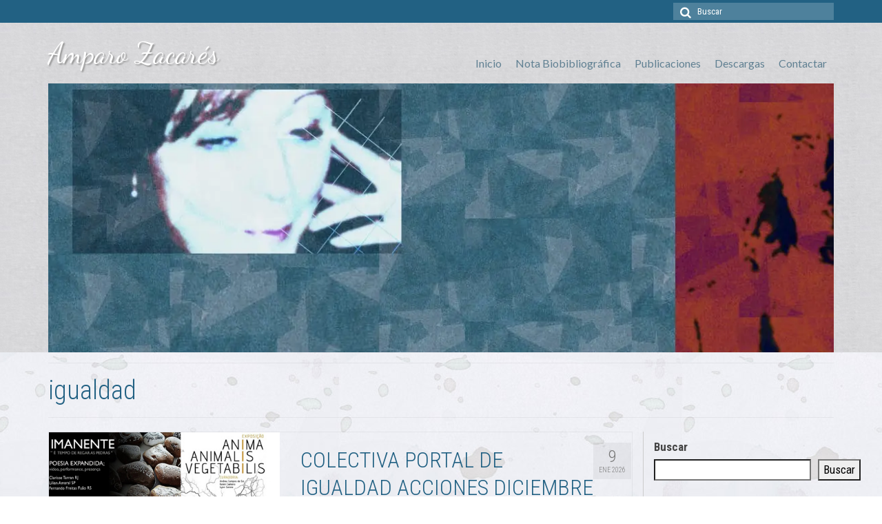

--- FILE ---
content_type: text/html; charset=UTF-8
request_url: https://amparozacares.com/category/igualdad/
body_size: 23114
content:
<!DOCTYPE html>
<html class="no-js" lang="es" itemscope="itemscope" itemtype="https://schema.org/WebPage">
<head>
  <meta charset="UTF-8">
  <meta name="viewport" content="width=device-width, initial-scale=1.0">
  <meta http-equiv="X-UA-Compatible" content="IE=edge">
  <meta name='robots' content='index, follow, max-image-preview:large, max-snippet:-1, max-video-preview:-1' />
<script id="cookieyes" type="text/javascript" src="https://cdn-cookieyes.com/client_data/88619dce2457a28fd845a428/script.js"></script>
	<!-- This site is optimized with the Yoast SEO plugin v26.7 - https://yoast.com/wordpress/plugins/seo/ -->
	<title>igualdad archivos - Amparo Zacarés</title>
	<link rel="canonical" href="https://amparozacares.com/category/igualdad/" />
	<link rel="next" href="https://amparozacares.com/category/igualdad/page/2/" />
	<meta property="og:locale" content="es_ES" />
	<meta property="og:type" content="article" />
	<meta property="og:title" content="igualdad archivos - Amparo Zacarés" />
	<meta property="og:url" content="https://amparozacares.com/category/igualdad/" />
	<meta property="og:site_name" content="Amparo Zacarés" />
	<meta name="twitter:card" content="summary_large_image" />
	<script type="application/ld+json" class="yoast-schema-graph">{"@context":"https://schema.org","@graph":[{"@type":"CollectionPage","@id":"https://amparozacares.com/category/igualdad/","url":"https://amparozacares.com/category/igualdad/","name":"igualdad archivos - Amparo Zacarés","isPartOf":{"@id":"https://amparozacares.com/#website"},"primaryImageOfPage":{"@id":"https://amparozacares.com/category/igualdad/#primaryimage"},"image":{"@id":"https://amparozacares.com/category/igualdad/#primaryimage"},"thumbnailUrl":"https://amparozacares.com/wp-content/uploads/2026/01/cartel-anima-animalis-vegetabilis-th.jpg","breadcrumb":{"@id":"https://amparozacares.com/category/igualdad/#breadcrumb"},"inLanguage":"es"},{"@type":"ImageObject","inLanguage":"es","@id":"https://amparozacares.com/category/igualdad/#primaryimage","url":"https://amparozacares.com/wp-content/uploads/2026/01/cartel-anima-animalis-vegetabilis-th.jpg","contentUrl":"https://amparozacares.com/wp-content/uploads/2026/01/cartel-anima-animalis-vegetabilis-th.jpg","width":450,"height":254,"caption":"Cartel Exhibición Anima Animalis Vegetabilis"},{"@type":"BreadcrumbList","@id":"https://amparozacares.com/category/igualdad/#breadcrumb","itemListElement":[{"@type":"ListItem","position":1,"name":"Inicio","item":"https://amparozacares.com/"},{"@type":"ListItem","position":2,"name":"igualdad"}]},{"@type":"WebSite","@id":"https://amparozacares.com/#website","url":"https://amparozacares.com/","name":"Amparo Zacarés","description":"Educación, filosofía, feminismo.","potentialAction":[{"@type":"SearchAction","target":{"@type":"EntryPoint","urlTemplate":"https://amparozacares.com/?s={search_term_string}"},"query-input":{"@type":"PropertyValueSpecification","valueRequired":true,"valueName":"search_term_string"}}],"inLanguage":"es"}]}</script>
	<!-- / Yoast SEO plugin. -->


<link rel='dns-prefetch' href='//fonts.googleapis.com' />
<link rel="alternate" type="application/rss+xml" title="Amparo Zacarés &raquo; Feed" href="https://amparozacares.com/feed/" />
<link rel="alternate" type="application/rss+xml" title="Amparo Zacarés &raquo; Feed de los comentarios" href="https://amparozacares.com/comments/feed/" />
<link rel="alternate" type="application/rss+xml" title="Amparo Zacarés &raquo; Categoría igualdad del feed" href="https://amparozacares.com/category/igualdad/feed/" />
<style id='wp-img-auto-sizes-contain-inline-css' type='text/css'>
img:is([sizes=auto i],[sizes^="auto," i]){contain-intrinsic-size:3000px 1500px}
/*# sourceURL=wp-img-auto-sizes-contain-inline-css */
</style>
<link rel='stylesheet' id='wp-block-library-css' href='https://amparozacares.com/wp-includes/css/dist/block-library/style.min.css' type='text/css' media='all' />
<style id='classic-theme-styles-inline-css' type='text/css'>
/*! This file is auto-generated */
.wp-block-button__link{color:#fff;background-color:#32373c;border-radius:9999px;box-shadow:none;text-decoration:none;padding:calc(.667em + 2px) calc(1.333em + 2px);font-size:1.125em}.wp-block-file__button{background:#32373c;color:#fff;text-decoration:none}
/*# sourceURL=/wp-includes/css/classic-themes.min.css */
</style>
<style id='global-styles-inline-css' type='text/css'>
:root{--wp--preset--aspect-ratio--square: 1;--wp--preset--aspect-ratio--4-3: 4/3;--wp--preset--aspect-ratio--3-4: 3/4;--wp--preset--aspect-ratio--3-2: 3/2;--wp--preset--aspect-ratio--2-3: 2/3;--wp--preset--aspect-ratio--16-9: 16/9;--wp--preset--aspect-ratio--9-16: 9/16;--wp--preset--color--black: #000;--wp--preset--color--cyan-bluish-gray: #abb8c3;--wp--preset--color--white: #fff;--wp--preset--color--pale-pink: #f78da7;--wp--preset--color--vivid-red: #cf2e2e;--wp--preset--color--luminous-vivid-orange: #ff6900;--wp--preset--color--luminous-vivid-amber: #fcb900;--wp--preset--color--light-green-cyan: #7bdcb5;--wp--preset--color--vivid-green-cyan: #00d084;--wp--preset--color--pale-cyan-blue: #8ed1fc;--wp--preset--color--vivid-cyan-blue: #0693e3;--wp--preset--color--vivid-purple: #9b51e0;--wp--preset--color--virtue-primary: #226183;--wp--preset--color--virtue-primary-light: #6c8dab;--wp--preset--color--very-light-gray: #eee;--wp--preset--color--very-dark-gray: #444;--wp--preset--gradient--vivid-cyan-blue-to-vivid-purple: linear-gradient(135deg,rgb(6,147,227) 0%,rgb(155,81,224) 100%);--wp--preset--gradient--light-green-cyan-to-vivid-green-cyan: linear-gradient(135deg,rgb(122,220,180) 0%,rgb(0,208,130) 100%);--wp--preset--gradient--luminous-vivid-amber-to-luminous-vivid-orange: linear-gradient(135deg,rgb(252,185,0) 0%,rgb(255,105,0) 100%);--wp--preset--gradient--luminous-vivid-orange-to-vivid-red: linear-gradient(135deg,rgb(255,105,0) 0%,rgb(207,46,46) 100%);--wp--preset--gradient--very-light-gray-to-cyan-bluish-gray: linear-gradient(135deg,rgb(238,238,238) 0%,rgb(169,184,195) 100%);--wp--preset--gradient--cool-to-warm-spectrum: linear-gradient(135deg,rgb(74,234,220) 0%,rgb(151,120,209) 20%,rgb(207,42,186) 40%,rgb(238,44,130) 60%,rgb(251,105,98) 80%,rgb(254,248,76) 100%);--wp--preset--gradient--blush-light-purple: linear-gradient(135deg,rgb(255,206,236) 0%,rgb(152,150,240) 100%);--wp--preset--gradient--blush-bordeaux: linear-gradient(135deg,rgb(254,205,165) 0%,rgb(254,45,45) 50%,rgb(107,0,62) 100%);--wp--preset--gradient--luminous-dusk: linear-gradient(135deg,rgb(255,203,112) 0%,rgb(199,81,192) 50%,rgb(65,88,208) 100%);--wp--preset--gradient--pale-ocean: linear-gradient(135deg,rgb(255,245,203) 0%,rgb(182,227,212) 50%,rgb(51,167,181) 100%);--wp--preset--gradient--electric-grass: linear-gradient(135deg,rgb(202,248,128) 0%,rgb(113,206,126) 100%);--wp--preset--gradient--midnight: linear-gradient(135deg,rgb(2,3,129) 0%,rgb(40,116,252) 100%);--wp--preset--font-size--small: 13px;--wp--preset--font-size--medium: 20px;--wp--preset--font-size--large: 36px;--wp--preset--font-size--x-large: 42px;--wp--preset--spacing--20: 0.44rem;--wp--preset--spacing--30: 0.67rem;--wp--preset--spacing--40: 1rem;--wp--preset--spacing--50: 1.5rem;--wp--preset--spacing--60: 2.25rem;--wp--preset--spacing--70: 3.38rem;--wp--preset--spacing--80: 5.06rem;--wp--preset--shadow--natural: 6px 6px 9px rgba(0, 0, 0, 0.2);--wp--preset--shadow--deep: 12px 12px 50px rgba(0, 0, 0, 0.4);--wp--preset--shadow--sharp: 6px 6px 0px rgba(0, 0, 0, 0.2);--wp--preset--shadow--outlined: 6px 6px 0px -3px rgb(255, 255, 255), 6px 6px rgb(0, 0, 0);--wp--preset--shadow--crisp: 6px 6px 0px rgb(0, 0, 0);}:where(.is-layout-flex){gap: 0.5em;}:where(.is-layout-grid){gap: 0.5em;}body .is-layout-flex{display: flex;}.is-layout-flex{flex-wrap: wrap;align-items: center;}.is-layout-flex > :is(*, div){margin: 0;}body .is-layout-grid{display: grid;}.is-layout-grid > :is(*, div){margin: 0;}:where(.wp-block-columns.is-layout-flex){gap: 2em;}:where(.wp-block-columns.is-layout-grid){gap: 2em;}:where(.wp-block-post-template.is-layout-flex){gap: 1.25em;}:where(.wp-block-post-template.is-layout-grid){gap: 1.25em;}.has-black-color{color: var(--wp--preset--color--black) !important;}.has-cyan-bluish-gray-color{color: var(--wp--preset--color--cyan-bluish-gray) !important;}.has-white-color{color: var(--wp--preset--color--white) !important;}.has-pale-pink-color{color: var(--wp--preset--color--pale-pink) !important;}.has-vivid-red-color{color: var(--wp--preset--color--vivid-red) !important;}.has-luminous-vivid-orange-color{color: var(--wp--preset--color--luminous-vivid-orange) !important;}.has-luminous-vivid-amber-color{color: var(--wp--preset--color--luminous-vivid-amber) !important;}.has-light-green-cyan-color{color: var(--wp--preset--color--light-green-cyan) !important;}.has-vivid-green-cyan-color{color: var(--wp--preset--color--vivid-green-cyan) !important;}.has-pale-cyan-blue-color{color: var(--wp--preset--color--pale-cyan-blue) !important;}.has-vivid-cyan-blue-color{color: var(--wp--preset--color--vivid-cyan-blue) !important;}.has-vivid-purple-color{color: var(--wp--preset--color--vivid-purple) !important;}.has-black-background-color{background-color: var(--wp--preset--color--black) !important;}.has-cyan-bluish-gray-background-color{background-color: var(--wp--preset--color--cyan-bluish-gray) !important;}.has-white-background-color{background-color: var(--wp--preset--color--white) !important;}.has-pale-pink-background-color{background-color: var(--wp--preset--color--pale-pink) !important;}.has-vivid-red-background-color{background-color: var(--wp--preset--color--vivid-red) !important;}.has-luminous-vivid-orange-background-color{background-color: var(--wp--preset--color--luminous-vivid-orange) !important;}.has-luminous-vivid-amber-background-color{background-color: var(--wp--preset--color--luminous-vivid-amber) !important;}.has-light-green-cyan-background-color{background-color: var(--wp--preset--color--light-green-cyan) !important;}.has-vivid-green-cyan-background-color{background-color: var(--wp--preset--color--vivid-green-cyan) !important;}.has-pale-cyan-blue-background-color{background-color: var(--wp--preset--color--pale-cyan-blue) !important;}.has-vivid-cyan-blue-background-color{background-color: var(--wp--preset--color--vivid-cyan-blue) !important;}.has-vivid-purple-background-color{background-color: var(--wp--preset--color--vivid-purple) !important;}.has-black-border-color{border-color: var(--wp--preset--color--black) !important;}.has-cyan-bluish-gray-border-color{border-color: var(--wp--preset--color--cyan-bluish-gray) !important;}.has-white-border-color{border-color: var(--wp--preset--color--white) !important;}.has-pale-pink-border-color{border-color: var(--wp--preset--color--pale-pink) !important;}.has-vivid-red-border-color{border-color: var(--wp--preset--color--vivid-red) !important;}.has-luminous-vivid-orange-border-color{border-color: var(--wp--preset--color--luminous-vivid-orange) !important;}.has-luminous-vivid-amber-border-color{border-color: var(--wp--preset--color--luminous-vivid-amber) !important;}.has-light-green-cyan-border-color{border-color: var(--wp--preset--color--light-green-cyan) !important;}.has-vivid-green-cyan-border-color{border-color: var(--wp--preset--color--vivid-green-cyan) !important;}.has-pale-cyan-blue-border-color{border-color: var(--wp--preset--color--pale-cyan-blue) !important;}.has-vivid-cyan-blue-border-color{border-color: var(--wp--preset--color--vivid-cyan-blue) !important;}.has-vivid-purple-border-color{border-color: var(--wp--preset--color--vivid-purple) !important;}.has-vivid-cyan-blue-to-vivid-purple-gradient-background{background: var(--wp--preset--gradient--vivid-cyan-blue-to-vivid-purple) !important;}.has-light-green-cyan-to-vivid-green-cyan-gradient-background{background: var(--wp--preset--gradient--light-green-cyan-to-vivid-green-cyan) !important;}.has-luminous-vivid-amber-to-luminous-vivid-orange-gradient-background{background: var(--wp--preset--gradient--luminous-vivid-amber-to-luminous-vivid-orange) !important;}.has-luminous-vivid-orange-to-vivid-red-gradient-background{background: var(--wp--preset--gradient--luminous-vivid-orange-to-vivid-red) !important;}.has-very-light-gray-to-cyan-bluish-gray-gradient-background{background: var(--wp--preset--gradient--very-light-gray-to-cyan-bluish-gray) !important;}.has-cool-to-warm-spectrum-gradient-background{background: var(--wp--preset--gradient--cool-to-warm-spectrum) !important;}.has-blush-light-purple-gradient-background{background: var(--wp--preset--gradient--blush-light-purple) !important;}.has-blush-bordeaux-gradient-background{background: var(--wp--preset--gradient--blush-bordeaux) !important;}.has-luminous-dusk-gradient-background{background: var(--wp--preset--gradient--luminous-dusk) !important;}.has-pale-ocean-gradient-background{background: var(--wp--preset--gradient--pale-ocean) !important;}.has-electric-grass-gradient-background{background: var(--wp--preset--gradient--electric-grass) !important;}.has-midnight-gradient-background{background: var(--wp--preset--gradient--midnight) !important;}.has-small-font-size{font-size: var(--wp--preset--font-size--small) !important;}.has-medium-font-size{font-size: var(--wp--preset--font-size--medium) !important;}.has-large-font-size{font-size: var(--wp--preset--font-size--large) !important;}.has-x-large-font-size{font-size: var(--wp--preset--font-size--x-large) !important;}
:where(.wp-block-post-template.is-layout-flex){gap: 1.25em;}:where(.wp-block-post-template.is-layout-grid){gap: 1.25em;}
:where(.wp-block-term-template.is-layout-flex){gap: 1.25em;}:where(.wp-block-term-template.is-layout-grid){gap: 1.25em;}
:where(.wp-block-columns.is-layout-flex){gap: 2em;}:where(.wp-block-columns.is-layout-grid){gap: 2em;}
:root :where(.wp-block-pullquote){font-size: 1.5em;line-height: 1.6;}
/*# sourceURL=global-styles-inline-css */
</style>
<link rel='stylesheet' id='contact-form-7-css' href='https://amparozacares.com/wp-content/plugins/contact-form-7/includes/css/styles.css' type='text/css' media='all' />
<link rel='stylesheet' id='wpdm-fonticon-css' href='https://amparozacares.com/wp-content/plugins/download-manager/assets/wpdm-iconfont/css/wpdm-icons.css' type='text/css' media='all' />
<link rel='stylesheet' id='wpdm-front-css' href='https://amparozacares.com/wp-content/plugins/download-manager/assets/css/front.min.css' type='text/css' media='all' />
<link rel='stylesheet' id='email-subscribers-css' href='https://amparozacares.com/wp-content/plugins/email-subscribers/lite/public/css/email-subscribers-public.css' type='text/css' media='all' />
<link rel='stylesheet' id='recent-posts-widget-with-thumbnails-public-style-css' href='https://amparozacares.com/wp-content/plugins/recent-posts-widget-with-thumbnails/public.css' type='text/css' media='all' />
<link rel='stylesheet' id='kadence-blocks-advancedgallery-css' href='https://amparozacares.com/wp-content/plugins/kadence-blocks/dist/style-blocks-advancedgallery.css' type='text/css' media='all' />
<style id='kadence-blocks-global-variables-inline-css' type='text/css'>
:root {--global-kb-font-size-sm:clamp(0.8rem, 0.73rem + 0.217vw, 0.9rem);--global-kb-font-size-md:clamp(1.1rem, 0.995rem + 0.326vw, 1.25rem);--global-kb-font-size-lg:clamp(1.75rem, 1.576rem + 0.543vw, 2rem);--global-kb-font-size-xl:clamp(2.25rem, 1.728rem + 1.63vw, 3rem);--global-kb-font-size-xxl:clamp(2.5rem, 1.456rem + 3.26vw, 4rem);--global-kb-font-size-xxxl:clamp(2.75rem, 0.489rem + 7.065vw, 6rem);}:root {--global-palette1: #3182CE;--global-palette2: #2B6CB0;--global-palette3: #1A202C;--global-palette4: #2D3748;--global-palette5: #4A5568;--global-palette6: #718096;--global-palette7: #EDF2F7;--global-palette8: #F7FAFC;--global-palette9: #ffffff;}
/*# sourceURL=kadence-blocks-global-variables-inline-css */
</style>
<link rel='stylesheet' id='virtue_theme-css' href='https://amparozacares.com/wp-content/themes/virtue/assets/css/virtue.css' type='text/css' media='all' />
<link rel='stylesheet' id='virtue_skin-css' href='https://amparozacares.com/wp-content/themes/virtue/assets/css/skins/default.css' type='text/css' media='all' />
<link rel='stylesheet' id='virtue_child-css' href='https://amparozacares.com/wp-content/themes/virtue-child/style.css' type='text/css' media='all' />
<link rel='stylesheet' id='redux-google-fonts-virtue-css' href='https://fonts.googleapis.com/css?family=Dancing+Script%3A400%7CLato%3A400%2C700%7CRoboto+Condensed%3A300%2C400%2C700%2C300italic%2C400italic%2C700italic&#038;subset=latin&#038;ver=6.9' type='text/css' media='all' />
<style id='kadence_blocks_css-inline-css' type='text/css'>
.wp-block-kadence-advancedgallery .kb-gallery-type-masonry.kb-gallery-id-11851_80b735-e6{margin:-0.5px;}.kb-gallery-type-masonry.kb-gallery-id-11851_80b735-e6 .kadence-blocks-gallery-item{padding:0.5px;}
/*# sourceURL=kadence_blocks_css-inline-css */
</style>
<script type="text/javascript" id="wpo_min-header-0-js-extra">
/* <![CDATA[ */
var wpdm_url = {"home":"https://amparozacares.com/","site":"https://amparozacares.com/","ajax":"https://amparozacares.com/wp-admin/admin-ajax.php"};
var wpdm_js = {"spinner":"\u003Ci class=\"wpdm-icon wpdm-sun wpdm-spin\"\u003E\u003C/i\u003E","client_id":"e0b6d8e339dda64641b15dd2e4dfd027"};
var wpdm_strings = {"pass_var":"\u00a1Contrase\u00f1a verificada!","pass_var_q":"Haz clic en el bot\u00f3n siguiente para iniciar la descarga.","start_dl":"Iniciar descarga"};
//# sourceURL=wpo_min-header-0-js-extra
/* ]]> */
</script>
<script type="text/javascript" src="https://amparozacares.com/wp-content/cache/wpo-minify/1767911222/assets/wpo-minify-header-3f3f22d1.min.js" id="wpo_min-header-0-js"></script>
<link rel="https://api.w.org/" href="https://amparozacares.com/wp-json/" /><link rel="alternate" title="JSON" type="application/json" href="https://amparozacares.com/wp-json/wp/v2/categories/46" /><link rel="EditURI" type="application/rsd+xml" title="RSD" href="https://amparozacares.com/xmlrpc.php?rsd" />
<meta name="generator" content="WordPress 6.9" />

<style type="text/css">
.grecaptcha-badge{visibility: hidden}
</style>
<link rel="preconnect" href="https://fonts.googleapis.com">
<link rel="preconnect" href="https://fonts.gstatic.com" crossorigin>
<link href="https://fonts.googleapis.com/css2?family=Roboto:ital,wght@0,100;0,300;0,400;0,500;0,700;0,900;1,100;1,300;1,400;1,500;1,700;1,900&display=swap" rel="stylesheet">

<link rel="preconnect" href="https://fonts.googleapis.com">
<link rel="preconnect" href="https://fonts.gstatic.com" crossorigin>
<link href="https://fonts.googleapis.com/css2?family=Roboto+Condensed:ital,wght@0,100..900;1,100..900&family=Roboto:ital,wght@0,100;0,300;0,400;0,500;0,700;0,900;1,100;1,300;1,400;1,500;1,700;1,900&display=swap" rel="stylesheet">
<!-- Global site tag (gtag.js) - Google Analytics -->
<script async src="https://www.googletagmanager.com/gtag/js?id=UA-110219444-2"></script>
<script>
  window.dataLayer = window.dataLayer || [];
  function gtag(){dataLayer.push(arguments);}
  gtag('js', new Date());

  gtag('config', 'UA-110219444-2');
</script>

<meta name="theme-color" content="#721D40"/>
<style type="text/css">#logo {padding-top:25px;}#logo {padding-bottom:10px;}#logo {margin-left:0px;}#logo {margin-right:0px;}#nav-main {margin-top:40px;}#nav-main {margin-bottom:10px;}.headerfont, .tp-caption {font-family:Roboto Condensed;}.topbarmenu ul li {font-family:Lato;}.home-message:hover {background-color:#226183; background-color: rgba(34, 97, 131, 0.6);}
  nav.woocommerce-pagination ul li a:hover, .wp-pagenavi a:hover, .panel-heading .accordion-toggle, .variations .kad_radio_variations label:hover, .variations .kad_radio_variations label.selectedValue {border-color: #226183;}
  a, #nav-main ul.sf-menu ul li a:hover, .product_price ins .amount, .price ins .amount, .color_primary, .primary-color, #logo a.brand, #nav-main ul.sf-menu a:hover,
  .woocommerce-message:before, .woocommerce-info:before, #nav-second ul.sf-menu a:hover, .footerclass a:hover, .posttags a:hover, .subhead a:hover, .nav-trigger-case:hover .kad-menu-name, 
  .nav-trigger-case:hover .kad-navbtn, #kadbreadcrumbs a:hover, #wp-calendar a, .star-rating, .has-virtue-primary-color {color: #226183;}
.widget_price_filter .ui-slider .ui-slider-handle, .product_item .kad_add_to_cart:hover, .product_item:hover a.button:hover, .product_item:hover .kad_add_to_cart:hover, .kad-btn-primary, html .woocommerce-page .widget_layered_nav ul.yith-wcan-label li a:hover, html .woocommerce-page .widget_layered_nav ul.yith-wcan-label li.chosen a,
.product-category.grid_item a:hover h5, .woocommerce-message .button, .widget_layered_nav_filters ul li a, .widget_layered_nav ul li.chosen a, .wpcf7 input.wpcf7-submit, .yith-wcan .yith-wcan-reset-navigation,
#containerfooter .menu li a:hover, .bg_primary, .portfolionav a:hover, .home-iconmenu a:hover, p.demo_store, .topclass, #commentform .form-submit #submit, .kad-hover-bg-primary:hover, .widget_shopping_cart_content .checkout,
.login .form-row .button, .variations .kad_radio_variations label.selectedValue, #payment #place_order, .wpcf7 input.wpcf7-back, .shop_table .actions input[type=submit].checkout-button, .cart_totals .checkout-button, input[type="submit"].button, .order-actions .button, .has-virtue-primary-background-color {background: #226183;}input[type=number]::-webkit-inner-spin-button, input[type=number]::-webkit-outer-spin-button { -webkit-appearance: none; margin: 0; } input[type=number] {-moz-appearance: textfield;}.quantity input::-webkit-outer-spin-button,.quantity input::-webkit-inner-spin-button {display: none;}.contentclass, .nav-tabs>.active>a, .nav-tabs>.active>a:hover, .nav-tabs>.active>a:focus {background: url(https://amparozacares.com/wp-content/uploads/2025/10/bg_ampz.jpg) repeat center center;}.headerclass {background: url(https://amparozacares.com/wp-content/uploads/2025/10/Texture-az2-1.jpg) repeat  ;}.footerclass {background:#efe9e9    ;}.kad-hidepostauthortop, .postauthortop {display:none;}.product_item .product_details h5 {text-transform: none;}.product_item .product_details h5 {min-height:40px;}.entry-content p { margin-bottom:16px;}.home-padding {
padding:0 0 30px;
}

.hometitle {
text-align:left;
padding:0 0 30px;
}
a:hover {
    color: #8a506a;
}
header #logo a.brand, .logofont {
text-shadow:2px 2px 2px rgba(150,150,150,1);
}

.flex-direction-nav a {
display:none;
}

.sf-menu a {
padding:10px;
}

#nav-main ul.sf-menu a {
/*text-transform:uppercase;*/
}

#nav-main ul.sf-menu a:hover {
color:#BB00C0;
}
.es_subscription_message.success {
    color: #ffffff;
    font-size: 16px;
    font-weight: bold;
    background-color: #9d24bb;
    padding: 5px;
} 
hr {
border:1px solid #F5F2FF;
width:100%;
clear:both;
margin-bottom:2rem;
}
.ssba-share-text {display:none;}
.col-lg-3 {
border-left:1px solid #ccc;
}
.alignleft-listado { float:left;margin: 5px 10px 0px 0px; }
.kad-post-navigation .kad-next-link a, .kad-post-navigation .kad-previous-link a {
    padding: 4px 8px;
    background: #f2f2f2;
    background: rgba(0,0,0,.05);
    color: #bf32ae;
    transition: background .6s ease-out;
    -webkit-transition: background .6s ease-out;
    -moz-transition: background .6s ease-out;
    -o-transition: background .6s ease-out;
    display: block;
    font-size: 12px;

}
.ssba-classic-2 {
line-height:0px !important;
} 
.entry-content h4.comparte {margin-bottom: 5px;}
#envirabox-title-float-wrap {
    border: none;
    border-collapse: collapse;
    width: auto;
    display: none;
}
.posttags, .posttags a {
    color: #777;
    font-size: 13px;
}
.subhead, .subhead a {
    font-size: 13px;
    color: #777;
}
.sidebar .widget-inner li {
border-color:rgba(183,25,215,0.15);
}
.wp-caption {
color:#4127b0;
}
.wp-caption-text {
    font-size: 13px;
}
}
 
.cdp-cookies-alerta.cdp-cookies-tema-gris .cdp-cookies-texto a {
    color: #dbbef2 !important;
}
.cdp-cookies-alerta.cdp-cookies-tema-gris .cdp-cookies-texto {
    background-color: #3a467b;
    border-top: 0px solid #222222;
    border-bottom: 0px solid #222222;
    text-align: center;
}

.cdp-cookies-boton-cerrar {
    display: inline;
}
.sidebar .widget_categories li a {
    padding: 0px 10px;
}
.widget_recent_entries .widget-inner li a:before {
/*content:none;*/
}
.widget_categories .widget-inner .cat-item a:after {
content:none;
}
.footercredits p {
font-size:14px;
}
@media screen and (max-width: 768px) and (min-width: 568px){
    .img-margin-center {
    /* text-align: center; */
    float: left;
    width: 50%;
    padding: 0 15px 10px 0;
} 
}
@media (min-width: 782px) {
.inmacoll-deprofundis .wp-block-column:not(:first-child) {
    margin-left: 0.2em;
}
.inmacoll-deprofundis .wp-block-image {
    margin-top: 0.2em;
    margin-bottom: 0.2em;
}

} </style><meta name="generator" content="Elementor 3.34.1; features: additional_custom_breakpoints; settings: css_print_method-external, google_font-enabled, font_display-auto">
			<style>
				.e-con.e-parent:nth-of-type(n+4):not(.e-lazyloaded):not(.e-no-lazyload),
				.e-con.e-parent:nth-of-type(n+4):not(.e-lazyloaded):not(.e-no-lazyload) * {
					background-image: none !important;
				}
				@media screen and (max-height: 1024px) {
					.e-con.e-parent:nth-of-type(n+3):not(.e-lazyloaded):not(.e-no-lazyload),
					.e-con.e-parent:nth-of-type(n+3):not(.e-lazyloaded):not(.e-no-lazyload) * {
						background-image: none !important;
					}
				}
				@media screen and (max-height: 640px) {
					.e-con.e-parent:nth-of-type(n+2):not(.e-lazyloaded):not(.e-no-lazyload),
					.e-con.e-parent:nth-of-type(n+2):not(.e-lazyloaded):not(.e-no-lazyload) * {
						background-image: none !important;
					}
				}
			</style>
			        <style id="ssb-styles">
        .ssb-share-buttons {
            clear: both;
            margin: 30px 0;
            padding: 20px 0;
            border-top: 1px solid #eee;
            border-bottom: 1px solid #eee;
			float:left;
        }
        
        .ssb-share-title {
            margin-bottom: 15px;
            text-transform: uppercase;
            font-size: 14px;
            color: #7c16c9;
            font-weight: bold;
            text-align: left;
        }
        
        .ssb-buttons-container {
            display: flex;
            justify-content: center;
            align-items: center;
            flex-wrap: wrap;
            gap: 12px;
        }
        
        .ssb-share-btn {
            display: inline-flex;
            align-items: center;
            justify-content: center;
            width: 30px;
            height: 30px;
            border-radius: 8px;
            transition: all 0.3s ease;
            text-decoration: none;
            border: 1px solid #e0e0e0;
            background: #ffffff00;
            color: #555;
            cursor: pointer;
        }
        /* Tus colores personalizados */
		.ssb-facebook svg { fill: #3b5998; } /* Azul Facebook antiguo */
		.ssb-twitter svg { fill: #000; }  /*Negro Twitter */
		.ssb-whatsapp svg { fill: #128c7e; } /* Verde WhatsApp oscuro */
		.ssb-email svg { fill: #d44638; }    /* Rojo Gmail */
		.ssb-copy-link svg { fill: #6e5494; } /* Morado GitHub */


        .ssb-share-btn:hover {
            transform: translateY(-2px);
            box-shadow: 0 4px 12px rgba(0,0,0,0.15);
        }
        	
		.ssb-facebook:hover { 
   	 	background: #1877f2; 
    	border-color: #1877f2; 
		}
		.ssb-facebook:hover svg { fill: white; }

		.ssb-twitter:hover { 
    	background: #000; 
    	border-color: #000; 
		}
		.ssb-twitter:hover svg { fill: white; }

		.ssb-whatsapp:hover { 
    	background: #25d366; 
    	border-color: #25d366; 
		}
		.ssb-whatsapp:hover svg { fill: white; }

		.ssb-email:hover { 
    	background: #ea4335; 
    	border-color: #ea4335; 
		}
		.ssb-email:hover svg { fill: white; }

		.ssb-copy-link:hover { 
    	background: #7c16c9; 
   		 border-color: #7c16c9; 
		}
		.ssb-copy-link:hover svg { fill: white; }


        @media (max-width: 768px) {
            .ssb-buttons-container { gap: 8px; }
            .ssb-share-btn { width: 40px; height: 40px; }
            .ssb-share-btn svg { width: 20px; height: 20px; }
        }
        </style>

        <div id="ssb-toast" style="display:none; position:fixed; bottom:20px; left:50%; transform:translateX(-50%); background:#333; color:#fff; padding:12px 20px; border-radius:8px; font-size:14px; z-index:9999; box-shadow: 0 4px 12px rgba(0,0,0,0.3); transition:all 0.3s ease;">
            ✓ Enlace copiado al portapapeles
        </div>

        <script>
        document.addEventListener('DOMContentLoaded', function() {
            // Manejar el botón copiar con event listener moderno
            const copyButtons = document.querySelectorAll('.ssb-copy-link');
            
            copyButtons.forEach(function(button) {
                button.addEventListener('click', function(e) {
                    e.preventDefault();
                    e.stopPropagation();
                    
                    const url = this.getAttribute('data-url') || window.location.href;
                    
                    // Método moderno de copiado
                    navigator.clipboard.writeText(url).then(function() {
                        const toast = document.getElementById('ssb-toast');
                        if (toast) {
                            toast.style.display = 'block';
                            toast.style.opacity = '1';
                            
                            setTimeout(function() {
                                toast.style.opacity = '0';
                            }, 2000);
                            
                            setTimeout(function() {
                                toast.style.display = 'none';
                            }, 2300);
                        }
                    }).catch(function(err) {
                        console.error('Error al copiar: ', err);
                        // Fallback para navegadores antiguos
                        const textArea = document.createElement('textarea');
                        textArea.value = url;
                        document.body.appendChild(textArea);
                        textArea.select();
                        try {
                            document.execCommand('copy');
                            const toast = document.getElementById('ssb-toast');
                            if (toast) {
                                toast.style.display = 'block';
                                toast.style.opacity = '1';
                                setTimeout(function() {
                                    toast.style.opacity = '0';
                                }, 2000);
                                setTimeout(function() {
                                    toast.style.display = 'none';
                                }, 2300);
                            }
                        } catch (fallbackErr) {
                            alert('Error al copiar el enlace. Por favor, copia manualmente: ' + url);
                        }
                        document.body.removeChild(textArea);
                    });
                    
                    return false;
                });
            });
        });
        </script>
        <link rel="icon" href="https://amparozacares.com/wp-content/uploads/2022/05/favicon-vico.png" sizes="32x32" />
<link rel="icon" href="https://amparozacares.com/wp-content/uploads/2022/05/favicon-vico.png" sizes="192x192" />
<link rel="apple-touch-icon" href="https://amparozacares.com/wp-content/uploads/2022/05/favicon-vico.png" />
<meta name="msapplication-TileImage" content="https://amparozacares.com/wp-content/uploads/2022/05/favicon-vico.png" />
		<style type="text/css" id="wp-custom-css">
			/*
Puedes añadir tu propio CSS aquí.

Haz clic en el icono de ayuda de arriba para averiguar más.

*/
* {
	overflow-wrap: break-word;
	}

#block-3, #block-9 {
display:none; 
}
#block-16, #block-14 {
/*display:none;*/ 
}
.col-md-movil {
margin-bottom:15px;
}
* {
	/*overflow:hidden;*/
}
#mobile-nav-trigger {
	display:none;
}
#nav-main ul.sf-menu {
		display:block !important;
	}
#nav-main-movil ul.sf-menu a {
color:#608092;
}
#nav-main-movil ul.sf-menu a:hover {
    color: #BB00C0;
}
#nav-main-movil .sf-menu li {
font-size:14px;
line-height: 0.31em;
}
.menu-item-11136 a{
	background-color:#AA142D;
	color:#fff !important;
	font-weight: 700 !important;
}
#es_form_f1-n1 {
    background-color: #d6d1d47d;
    padding: 10px;
}
.es_shortcode_form  [aria-hidden="true"] {
    display: none;
}
#izhrx { 
   font-size: 12px !important;
}
input#esfpx_name_fa8e5109b0bef, input#esfpx_email_fa8e5109b0bef {border: 0px;
}
.es_subscription_message.success {
    color: #ffffff;
    font-size: 16px;
    font-weight: 300 !important;
    background-color: #106426 !important;
    padding: 5px;
}
.wpcf7 input.wpcf7-submit {
    padding: 3px 38px;
    font-size: 15px;
}
p {
  -webkit-hyphens: none;
  -ms-hyphens: none;
  hyphens: none;
}
.cky-audit-table-element h3 {
	font-size:18px;
	font-weight:500;
}
.cky-notice-des::after {
	content: "(puede volver a personalizar sus preferencias visitando la política de cookies)";
	font-size:small;
	color:#32b31a;
}
.texto-subrayados a{
	border-bottom: 1px solid #226183;
}
.cookie-notice-container {
    padding: 5px 30px;
}
.sidebar h2, .sidebar h3 {
    text-transform: uppercase;
    font-size: 20px;
    line-height: 25px;
    font-weight: 500;
    color: #913334;
    font-family:serif;
    font-style:italic;
}
.nosepararguion
{
	-webkit-hyphens: none;
  -ms-hyphens: none;
  hyphens: none;
	word-break:keep-all;
	white-space:nowrap;
}
.clasicasymodernas {
	line-height:1.27em;
}
#es_form_f1-n1 label{
font-weight: 300;
}
.ig_es_form_field_name, .ig_es_form_field_email {border:1px solid #999;}
.es_subscription_form_submit {
	background-color:#608092;
	border:none;
	width: 150px;
  color: beige;
	margin-top: 15px;
}
.es_txt_email { margin-bottom:15px;}
a {
	word-wrap: break-word;
}
.sidebar a {
color:#8a506a;
}
.sidebar a:hover {
color:#3886D2;
}
.ml-3 a {
	color:#f1fb5e;
}
.subhead, .subhead a {
    font-size: 15px;
}

.kb-gallery-caption-style-below .kadence-blocks-gallery-item .kadence-blocks-gallery-item-inner .kadence-blocks-gallery-item__caption {
background:#6a193f;
font-size:16px;
	padding-top:5px;
	padding-bottom:5px;
}
.posttags, .posttags a {
    font-size: 15px;
}
ol, ul {
    padding-left: 40px;
}
.sidebar .widget-inner li {
    line-height: 25px;
    border-bottom: solid 1px #e5e5e5;
    border-color: rgba(0,0,0,.05);
}
.rpwwt-post-categories, .rpwwt-post-date {
font-size: 14px;
line-height: 20px;
}
.rpwwt-post-categories{
margin-top:9px;
}
.blocks-gallery-grid .blocks-gallery-image figcaption, .blocks-gallery-grid .blocks-gallery-item figcaption, .wp-block-gallery .blocks-gallery-image figcaption, .wp-block-gallery .blocks-gallery-item figcaption {
background:none;
}
.postcommentscount,.kad-hidepostedin { 
display:none;
}
.wp-block-separator {
    border: none;
    border-bottom: 1px solid #711fa561;
    margin: 1.65em auto;
}
.product-categories li a, .sidebar .product-categories li a, .sidebar .widget_categories li a {
    border-bottom: solid 0px #eee;
}
.ptitle,.wpdm-download-link{ font-weight: 300;}
.wp-block-image figcaption {
    margin-top: .5em;
    margin-bottom: 1em;
    color: #144071;
    text-align: center;
    font-size: 15px;
    font-weight: 300;
}
.featured-image-caption {font-size:13px;color:#621f63;line-height: 1.49em;} 
.pt-cv-wrapper [class*=pt-cv-] a {
    font-weight: 300;
}
blockquote p {
    line-height: 1.5em;
}
.w3eden .btn-primary {
    margin-bottom: 25px;
}
.wpdm-link-tpl {
	border-bottom: 1px solid #ccc;
	margin-top: 15px;
	margin-bottom: 15px;
	    background-color: #0f677b3d;
}
.ptitle, .wpdm-download-link {
    color: #226183;
}
.img_mery {margin-top: 0px;}
div#envirabox-content { border: 0 !important; width: 100% !important; height: 100% !important; }
div#envirabox-content img { border: none !important; }
.footerclass a {
    color: #8a506a;
}

.blocks-gallery-grid.columns-3 .blocks-gallery-image, .blocks-gallery-grid.columns-3 .blocks-gallery-item, .wp-block-gallery.columns-3 .blocks-gallery-image, .wp-block-gallery.columns-3 .blocks-gallery-item {
	margin-right: 0.0em
}
.blocks-gallery-grid .blocks-gallery-image, .blocks-gallery-grid .blocks-gallery-item, .wp-block-gallery .blocks-gallery-image, .wp-block-gallery .blocks-gallery-item {
	margin: 0.0em;
}
.footercredits, #containerfooter {
    padding-top: 2px;
    padding-bottom: 2px;
}

.colectiva-imagen-06-2022 {
	margin-top: 0px;
	margin-bottom: 0px;
}
.addtoany_header {
    margin: 0 0 7px;
	  font-weight:400;
    font-size: 13px;
	  color:#7c16c9;
}
.post-9280 .entry-title {
hyphens:auto;
}
@media screen and (max-width: 368px){
h1 {
    font-family: Lato;
    line-height: 36px;
    font-weight: normal;
    font-style: normal;
    color: #226183;
    font-size: 33px;
}
h2 {
    font-family: Lato;
    line-height: 32px;
    font-weight: normal;
    font-style: normal;
    color: #226183;
    font-size: 28px;
}    
}
@media (max-width: 600px){ 
.post-11772 img {
	width: 100% !important;
}

}
@media (max-width: 767px){ 
.banner.headerclass {
	border-bottom: 0px solid #bbc4c9;
}
h2.entry-title {
font-size: 25px;
line-height:1.3em;
}
}
@media (max-width: 767px){ 
.banner.headerclass .container {
	padding-left:0px;
	padding-right:0px;
}
.postlist .col-md-7 .entry-content {
    padding: 15px 5px;
}
	.postlist .col-md-7 header {
    padding: 15px 5px 0;
}
}
@media (max-width: 991px) {
	header #nav-main {
		margin: 0 20px;
	}
#nav-main ul.sf-menu {
    display: block;
    float: left;
    font-weight: 400;
	  padding-bottom:10px;
}
#nav-main ul.sf-menu a {
    font-family: Lato; 
    line-height: 5px;
    font-weight: 400;
    font-style: normal;
    color: #608092;
    font-size: 14px;
	}
#nav-main-movil .sf-menu li a {
font-size:12px;
line-height: 0.31em;
}
.sf-menu a {
    /* padding: 10px; */
    padding: 5px 10px 5px 5px;
}
}

		</style>
		<style type="text/css" title="dynamic-css" class="options-output">header #logo a.brand,.logofont{font-family:"Dancing Script";line-height:40px;font-weight:400;font-style:normal;color:#ffffff;font-size:42px;}.kad_tagline{font-family:Lato;line-height:20px;font-weight:400;font-style:normal;color:#444444;font-size:14px;}.product_item .product_details h5{font-family:Lato;line-height:20px;font-weight:700;font-style:normal;font-size:16px;}h1{font-family:"Roboto Condensed";line-height:42px;font-weight:300;font-style:normal;color:#226183;font-size:38px;}h2{font-family:"Roboto Condensed";line-height:40px;font-weight:300;font-style:normal;color:#226183;font-size:32px;}h3{font-family:"Roboto Condensed";line-height:40px;font-weight:300;font-style:normal;color:#226183;font-size:28px;}h4{font-family:"Roboto Condensed";line-height:30px;font-weight:300;font-style:normal;color:#226183;font-size:24px;}h5{font-family:"Roboto Condensed";line-height:24px;font-weight:400;font-style:normal;font-size:20px;}body{font-family:"Roboto Condensed";line-height:25px;font-weight:300;font-style:normal;font-size:17px;}#nav-main ul.sf-menu a{font-family:Lato;line-height:18px;font-weight:400;font-style:normal;color:#608092;font-size:16px;}#nav-second ul.sf-menu a{font-family:Lato;line-height:22px;font-weight:400;font-style:normal;font-size:18px;}.kad-nav-inner .kad-mnav, .kad-mobile-nav .kad-nav-inner li a,.nav-trigger-case{font-family:Lato;line-height:20px;font-weight:400;font-style:normal;font-size:16px;}</style><meta name="generator" content="WordPress Download Manager 3.3.44" />
                <style>
        /* WPDM Link Template Styles */        </style>
                <style>

            :root {
                --color-primary: #774aff;
                --color-primary-rgb: 119, 74, 255;
                --color-primary-hover: #4a8eff;
                --color-primary-active: #4a8eff;
                --clr-sec: #6c757d;
                --clr-sec-rgb: 108, 117, 125;
                --clr-sec-hover: #6c757d;
                --clr-sec-active: #6c757d;
                --color-secondary: #6c757d;
                --color-secondary-rgb: 108, 117, 125;
                --color-secondary-hover: #6c757d;
                --color-secondary-active: #6c757d;
                --color-success: #18ce0f;
                --color-success-rgb: 24, 206, 15;
                --color-success-hover: #18ce0f;
                --color-success-active: #18ce0f;
                --color-info: #2CA8FF;
                --color-info-rgb: 44, 168, 255;
                --color-info-hover: #2CA8FF;
                --color-info-active: #2CA8FF;
                --color-warning: #FFB236;
                --color-warning-rgb: 255, 178, 54;
                --color-warning-hover: #FFB236;
                --color-warning-active: #FFB236;
                --color-danger: #ff5062;
                --color-danger-rgb: 255, 80, 98;
                --color-danger-hover: #ff5062;
                --color-danger-active: #ff5062;
                --color-green: #30b570;
                --color-blue: #0073ff;
                --color-purple: #8557D3;
                --color-red: #ff5062;
                --color-muted: rgba(69, 89, 122, 0.6);
                --wpdm-font: "Sen", -apple-system, BlinkMacSystemFont, "Segoe UI", Roboto, Helvetica, Arial, sans-serif, "Apple Color Emoji", "Segoe UI Emoji", "Segoe UI Symbol";
            }

            .wpdm-download-link.btn.btn-primary.btn-sm {
                border-radius: 4px;
            }


        </style>
        </head>
<body class="archive category category-igualdad category-46 wp-embed-responsive wp-theme-virtue wp-child-theme-virtue-child wide elementor-default elementor-kit-7086 modula-best-grid-gallery">
	<div id="kt-skip-link"><a href="#content">Skip to Main Content</a></div>
	<div id="wrapper" class="container">
	<header class="banner headerclass" itemscope itemtype="https://schema.org/WPHeader">
	<div id="topbar" class="topclass">
	<div class="container">
		<div class="row">
			<div class="col-md-6 col-sm-6 kad-topbar-left">
				<div class="topbarmenu clearfix">
								</div>
			</div><!-- close col-md-6 --> 
			<div class="col-md-6 col-sm-6 kad-topbar-right">
				<div id="topbar-search" class="topbar-widget">
					<form role="search" method="get" class="form-search" action="https://amparozacares.com/">
	<label>
		<span class="screen-reader-text">Buscar por:</span>
		<input type="text" value="" name="s" class="search-query" placeholder="Buscar">
	</label>
	<button type="submit" class="search-icon"><i class="icon-search"></i></button>
</form>				</div>
			</div> <!-- close col-md-6-->
		</div> <!-- Close Row -->
	</div> <!-- Close Container -->
</div>	<div class="container">
		<div class="row">
			<div class="col-md-4 clearfix kad-header-left">
				<div id="logo" class="logocase">
					<a class="brand logofont" href="https://amparozacares.com/">
						Amparo Zacarés					</a>
									</div> <!-- Close #logo -->
			</div><!-- close logo span -->
							<div class="col-md-8 kad-header-right">
					<nav id="nav-main" class="clearfix" itemscope itemtype="https://schema.org/SiteNavigationElement">
						<ul id="menu-principal" class="sf-menu"><li  class=" menu-item-306"><a href="https://amparozacares.com/"><span>Inicio</span></a></li>
<li  class=" menu-item-348"><a href="https://amparozacares.com/nota-biobibliografica/"><span>Nota Biobibliográfica</span></a></li>
<li  class=" menu-item-353"><a href="https://amparozacares.com/publicaciones/"><span>Publicaciones</span></a></li>
<li  class=" menu-item-1345"><a href="https://amparozacares.com/descargas-material-docente/"><span>Descargas</span></a></li>
<li  class=" menu-item-1040"><a href="https://amparozacares.com/contactar/"><span>Contactar</span></a></li>
</ul>					</nav> 
				</div> <!-- Close menuclass-->
			       
		</div> <!-- Close Row -->
		 
	</div> <!-- Close Container -->
		<div class="container">
		<div class="virtue_banner">
			<img alt="" src="https://amparozacares.com/wp-content/uploads/2025/10/banner-web-amparo-zacares-1170x400-1.webp" />
		</div>
	</div>
	</header>
	<div class="wrap contentclass" role="document">

	<div id="pageheader" class="titleclass">
	<div class="container">
		<div class="page-header">
			<h1 class="entry-title" itemprop="name">
				igualdad			</h1>
			<p class="subtitle"> </p>		</div>
	</div><!--container-->
</div><!--titleclass-->
<div id="content" class="container">
	<div class="row">
		<div class="main col-lg-9 col-md-8  postlist" role="main">

		    <article id="post-11851" class="post-11851 post type-post status-publish format-standard has-post-thumbnail hentry category-arte category-igualdad tag-colectiva-portal-de-igualdad tag-museos" itemscope="" itemtype="https://schema.org/BlogPosting">
        <div class="row">
                        <div class="col-md-5 post-image-container">
                    <div class="imghoverclass img-margin-center" itemprop="image" itemscope itemtype="https://schema.org/ImageObject">
                        <a href="https://amparozacares.com/colectiva-portal-de-igualdad-acciones-diciembre-2025-mes-63/" title="COLECTIVA PORTAL DE IGUALDAD ACCIONES DICIEMBRE 2025 (Mes 63)">
                            <img fetchpriority="high" src="https://amparozacares.com/wp-content/uploads/2026/01/cartel-anima-animalis-vegetabilis-th.jpg" alt="COLECTIVA PORTAL DE IGUALDAD ACCIONES DICIEMBRE 2025 (Mes 63)" width="450" height="254" itemprop="contentUrl"   class="iconhover" >
								<meta itemprop="url" content="https://amparozacares.com/wp-content/uploads/2026/01/cartel-anima-animalis-vegetabilis-th.jpg">
								<meta itemprop="width" content="450">
								<meta itemprop="height" content="254">
                        </a> 
                     </div>
                 </div>
                    
            <div class="col-md-7 post-text-container postcontent">
                <div class="postmeta updated color_gray">
	<div class="postdate bg-lightgray headerfont">
		<meta itemprop="datePublished" content="2026-01-09T00:40:49+01:00">
		<span class="postday">9</span>
		Ene 2026	</div>
</div> 
                <header>
                    <a href="https://amparozacares.com/colectiva-portal-de-igualdad-acciones-diciembre-2025-mes-63/">
                        <h2 class="entry-title" itemprop="name headline">
                            COLECTIVA PORTAL DE IGUALDAD ACCIONES DICIEMBRE 2025 (Mes 63) 
                        </h2>
                    </a>
                    <div class="subhead">
    <span class="postauthortop author vcard">
    <i class="icon-user"></i> por  <span itemprop="author"><a href="https://amparozacares.com/author/amparo-zacares/" class="fn" rel="author">Amparo Zacarés</a></span> |</span>
      
    <span class="postedintop"><i class="icon-folder-open"></i> publicado en: <a href="https://amparozacares.com/category/arte/" rel="category tag">arte</a>, <a href="https://amparozacares.com/category/igualdad/" rel="category tag">igualdad</a></span>     <span class="kad-hidepostedin">|</span>
    <span class="postcommentscount">
    <i class="icon-comments-alt"></i> 0    </span>
</div>    
                </header>
                <div class="entry-content" itemprop="description">
                    <p>Lilian Amaral y Clarisse Tarran coordinaron la Exhibición Anima Animalis Vegetabilis que contó con la performance Rosas encantadas de Lucimar Bello en Brasil. Os felicitamos estas fiestas y deseamos Feliz Año 2026 con el diseño de Manola Roig Celda (Nela) y conmemoramos nuestros 5 años de activismo astístico por la demanda de igualdad en los museos y centros de arte contemporáneo.   </p>
                </div>
                <footer>
                <meta itemscope itemprop="mainEntityOfPage" content="https://amparozacares.com/colectiva-portal-de-igualdad-acciones-diciembre-2025-mes-63/" itemType="https://schema.org/WebPage" itemid="https://amparozacares.com/colectiva-portal-de-igualdad-acciones-diciembre-2025-mes-63/"><meta itemprop="dateModified" content="2026-01-09T00:40:49+01:00"><div itemprop="publisher" itemscope itemtype="https://schema.org/Organization"><div itemprop="logo" itemscope itemtype="https://schema.org/ImageObject"><meta itemprop="url" content="https://amparozacares.com/wp-content/uploads/2022/05/favicon-vico.png"><meta itemprop="width" content="32"><meta itemprop="height" content="32"></div><meta itemprop="name" content="Amparo Zacarés"></div>                        <span class="posttags color_gray"><i class="icon-tag"></i> <a href="https://amparozacares.com/tag/colectiva-portal-de-igualdad/" rel="tag">Colectiva Portal de Igualdad</a>, <a href="https://amparozacares.com/tag/museos/" rel="tag">museos</a></span>
                                    </footer>
            </div><!-- Text size -->
        </div><!-- row-->
    </article> <!-- Article -->    <article id="post-11818" class="post-11818 post type-post status-publish format-standard has-post-thumbnail hentry category-arte category-igualdad tag-colectiva-portal-de-igualdad tag-museos" itemscope="" itemtype="https://schema.org/BlogPosting">
        <div class="row">
                        <div class="col-md-5 post-image-container">
                    <div class="imghoverclass img-margin-center" itemprop="image" itemscope itemtype="https://schema.org/ImageObject">
                        <a href="https://amparozacares.com/colectiva-portal-de-igualdad-acciones-noviembre-2025-mes-62/" title="COLECTIVA PORTAL DE IGUALDAD ACCIONES NOVIEMBRE 2025 (Mes 62)">
                            <img src="https://amparozacares.com/wp-content/uploads/2026/01/acciones-copdi-noviembre-2026-th.jpg" alt="COLECTIVA PORTAL DE IGUALDAD ACCIONES NOVIEMBRE 2025 (Mes 62)" width="450" height="254" itemprop="contentUrl"   class="iconhover" >
								<meta itemprop="url" content="https://amparozacares.com/wp-content/uploads/2026/01/acciones-copdi-noviembre-2026-th.jpg">
								<meta itemprop="width" content="450">
								<meta itemprop="height" content="254">
                        </a> 
                     </div>
                 </div>
                    
            <div class="col-md-7 post-text-container postcontent">
                <div class="postmeta updated color_gray">
	<div class="postdate bg-lightgray headerfont">
		<meta itemprop="datePublished" content="2026-01-09T00:11:09+01:00">
		<span class="postday">8</span>
		Ene 2026	</div>
</div> 
                <header>
                    <a href="https://amparozacares.com/colectiva-portal-de-igualdad-acciones-noviembre-2025-mes-62/">
                        <h2 class="entry-title" itemprop="name headline">
                            COLECTIVA PORTAL DE IGUALDAD ACCIONES NOVIEMBRE 2025 (Mes 62) 
                        </h2>
                    </a>
                    <div class="subhead">
    <span class="postauthortop author vcard">
    <i class="icon-user"></i> por  <span itemprop="author"><a href="https://amparozacares.com/author/amparo-zacares/" class="fn" rel="author">Amparo Zacarés</a></span> |</span>
      
    <span class="postedintop"><i class="icon-folder-open"></i> publicado en: <a href="https://amparozacares.com/category/arte/" rel="category tag">arte</a>, <a href="https://amparozacares.com/category/igualdad/" rel="category tag">igualdad</a></span>     <span class="kad-hidepostedin">|</span>
    <span class="postcommentscount">
    <i class="icon-comments-alt"></i> 0    </span>
</div>    
                </header>
                <div class="entry-content" itemprop="description">
                    <p>Estuvimos en muchos lugares en noviembre. Mau Monleón, Natividad Navalón, Manola Roig Celda (Nela), Lilian Amaral, Isabel Oliver, Alex Villar y Ana Beltrán realizaron actividades contra la violencia de género, en apoyo por la DANA, en arte y género y en alguna performance. </p>
                </div>
                <footer>
                <meta itemscope itemprop="mainEntityOfPage" content="https://amparozacares.com/colectiva-portal-de-igualdad-acciones-noviembre-2025-mes-62/" itemType="https://schema.org/WebPage" itemid="https://amparozacares.com/colectiva-portal-de-igualdad-acciones-noviembre-2025-mes-62/"><meta itemprop="dateModified" content="2026-01-09T00:11:09+01:00"><div itemprop="publisher" itemscope itemtype="https://schema.org/Organization"><div itemprop="logo" itemscope itemtype="https://schema.org/ImageObject"><meta itemprop="url" content="https://amparozacares.com/wp-content/uploads/2022/05/favicon-vico.png"><meta itemprop="width" content="32"><meta itemprop="height" content="32"></div><meta itemprop="name" content="Amparo Zacarés"></div>                        <span class="posttags color_gray"><i class="icon-tag"></i> <a href="https://amparozacares.com/tag/colectiva-portal-de-igualdad/" rel="tag">Colectiva Portal de Igualdad</a>, <a href="https://amparozacares.com/tag/museos/" rel="tag">museos</a></span>
                                    </footer>
            </div><!-- Text size -->
        </div><!-- row-->
    </article> <!-- Article -->    <article id="post-11797" class="post-11797 post type-post status-publish format-standard has-post-thumbnail hentry category-arte category-igualdad tag-colectiva-portal-de-igualdad tag-museos" itemscope="" itemtype="https://schema.org/BlogPosting">
        <div class="row">
                        <div class="col-md-5 post-image-container">
                    <div class="imghoverclass img-margin-center" itemprop="image" itemscope itemtype="https://schema.org/ImageObject">
                        <a href="https://amparozacares.com/colectiva-portal-de-igualdad-acciones-octubre-2025-mes-61/" title="COLECTIVA PORTAL DE IGUALDAD ACCIONES OCTUBRE 2025 (Mes 61)">
                            <img src="https://amparozacares.com/wp-content/uploads/2026/01/colectiva-pdi-acciones-octubre2025.jpg" alt="COLECTIVA PORTAL DE IGUALDAD ACCIONES OCTUBRE 2025 (Mes 61)" width="450" height="254" itemprop="contentUrl"   class="iconhover" >
								<meta itemprop="url" content="https://amparozacares.com/wp-content/uploads/2026/01/colectiva-pdi-acciones-octubre2025.jpg">
								<meta itemprop="width" content="450">
								<meta itemprop="height" content="254">
                        </a> 
                     </div>
                 </div>
                    
            <div class="col-md-7 post-text-container postcontent">
                <div class="postmeta updated color_gray">
	<div class="postdate bg-lightgray headerfont">
		<meta itemprop="datePublished" content="2026-01-08T23:44:18+01:00">
		<span class="postday">8</span>
		Ene 2026	</div>
</div> 
                <header>
                    <a href="https://amparozacares.com/colectiva-portal-de-igualdad-acciones-octubre-2025-mes-61/">
                        <h2 class="entry-title" itemprop="name headline">
                            COLECTIVA PORTAL DE IGUALDAD ACCIONES OCTUBRE 2025 (Mes 61) 
                        </h2>
                    </a>
                    <div class="subhead">
    <span class="postauthortop author vcard">
    <i class="icon-user"></i> por  <span itemprop="author"><a href="https://amparozacares.com/author/amparo-zacares/" class="fn" rel="author">Amparo Zacarés</a></span> |</span>
      
    <span class="postedintop"><i class="icon-folder-open"></i> publicado en: <a href="https://amparozacares.com/category/arte/" rel="category tag">arte</a>, <a href="https://amparozacares.com/category/igualdad/" rel="category tag">igualdad</a></span>     <span class="kad-hidepostedin">|</span>
    <span class="postcommentscount">
    <i class="icon-comments-alt"></i> 0    </span>
</div>    
                </header>
                <div class="entry-content" itemprop="description">
                    <p>Estuvimos con la Directora del IVAM para exponer nuestras líneas de actuación, también en la presentación de las cubiertas de “21veintiúnversos”, revista de poesía y arte que edita Banda Legendaria y participamos en la conmemoración de la primera década del Día de las escritoras, celebración coorganizada por BNE, FEDEPE y CYM.</p>
                </div>
                <footer>
                <meta itemscope itemprop="mainEntityOfPage" content="https://amparozacares.com/colectiva-portal-de-igualdad-acciones-octubre-2025-mes-61/" itemType="https://schema.org/WebPage" itemid="https://amparozacares.com/colectiva-portal-de-igualdad-acciones-octubre-2025-mes-61/"><meta itemprop="dateModified" content="2026-01-08T23:44:18+01:00"><div itemprop="publisher" itemscope itemtype="https://schema.org/Organization"><div itemprop="logo" itemscope itemtype="https://schema.org/ImageObject"><meta itemprop="url" content="https://amparozacares.com/wp-content/uploads/2022/05/favicon-vico.png"><meta itemprop="width" content="32"><meta itemprop="height" content="32"></div><meta itemprop="name" content="Amparo Zacarés"></div>                        <span class="posttags color_gray"><i class="icon-tag"></i> <a href="https://amparozacares.com/tag/colectiva-portal-de-igualdad/" rel="tag">Colectiva Portal de Igualdad</a>, <a href="https://amparozacares.com/tag/museos/" rel="tag">museos</a></span>
                                    </footer>
            </div><!-- Text size -->
        </div><!-- row-->
    </article> <!-- Article -->    <article id="post-11772" class="post-11772 post type-post status-publish format-standard has-post-thumbnail hentry category-feminismo category-igualdad category-violencia-de-genero tag-feminista tag-genero" itemscope="" itemtype="https://schema.org/BlogPosting">
        <div class="row">
                        <div class="col-md-5 post-image-container">
                    <div class="imghoverclass img-margin-center" itemprop="image" itemscope itemtype="https://schema.org/ImageObject">
                        <a href="https://amparozacares.com/cuestion-de-estilo/" title="CUESTIÓN DE ESTILO">
                            <img loading="lazy" src="https://amparozacares.com/wp-content/uploads/2025/11/logo-a-punt-television-valenciana-th.jpg" alt="CUESTIÓN DE ESTILO" width="450" height="243" itemprop="contentUrl"   class="iconhover" >
								<meta itemprop="url" content="https://amparozacares.com/wp-content/uploads/2025/11/logo-a-punt-television-valenciana-th.jpg">
								<meta itemprop="width" content="450">
								<meta itemprop="height" content="243">
                        </a> 
                     </div>
                 </div>
                    
            <div class="col-md-7 post-text-container postcontent">
                <div class="postmeta updated color_gray">
	<div class="postdate bg-lightgray headerfont">
		<meta itemprop="datePublished" content="2025-11-14T17:22:20+01:00">
		<span class="postday">14</span>
		Nov 2025	</div>
</div> 
                <header>
                    <a href="https://amparozacares.com/cuestion-de-estilo/">
                        <h2 class="entry-title" itemprop="name headline">
                            CUESTIÓN DE ESTILO 
                        </h2>
                    </a>
                    <div class="subhead">
    <span class="postauthortop author vcard">
    <i class="icon-user"></i> por  <span itemprop="author"><a href="https://amparozacares.com/author/amparo-zacares/" class="fn" rel="author">Amparo Zacarés</a></span> |</span>
      
    <span class="postedintop"><i class="icon-folder-open"></i> publicado en: <a href="https://amparozacares.com/category/feminismo/" rel="category tag">feminismo</a>, <a href="https://amparozacares.com/category/igualdad/" rel="category tag">igualdad</a>, <a href="https://amparozacares.com/category/violencia-de-genero/" rel="category tag">violencia de género</a></span>     <span class="kad-hidepostedin">|</span>
    <span class="postcommentscount">
    <i class="icon-comments-alt"></i> 0    </span>
</div>    
                </header>
                <div class="entry-content" itemprop="description">
                    <p>Los periódicos y canales televisivos cuentan con un libro de estilo que marca las normas de comunicación con el público. Un manual de este tipo unifica las formas expresivas y da recomendaciones gramaticales de obligado cumplimiento para redactores y colaboradores. Junto a estas indicaciones se suelen incluir dos preceptos: los rumores no son noticia y los titulares han de responder fielmente al contenido de la noticia&#8230; <a href="https://amparozacares.com/cuestion-de-estilo/">Continuar</a></p>
                </div>
                <footer>
                <meta itemscope itemprop="mainEntityOfPage" content="https://amparozacares.com/cuestion-de-estilo/" itemType="https://schema.org/WebPage" itemid="https://amparozacares.com/cuestion-de-estilo/"><meta itemprop="dateModified" content="2025-11-14T17:22:20+01:00"><div itemprop="publisher" itemscope itemtype="https://schema.org/Organization"><div itemprop="logo" itemscope itemtype="https://schema.org/ImageObject"><meta itemprop="url" content="https://amparozacares.com/wp-content/uploads/2022/05/favicon-vico.png"><meta itemprop="width" content="32"><meta itemprop="height" content="32"></div><meta itemprop="name" content="Amparo Zacarés"></div>                        <span class="posttags color_gray"><i class="icon-tag"></i> <a href="https://amparozacares.com/tag/feminista/" rel="tag">feminista</a>, <a href="https://amparozacares.com/tag/genero/" rel="tag">género</a></span>
                                    </footer>
            </div><!-- Text size -->
        </div><!-- row-->
    </article> <!-- Article -->    <article id="post-11711" class="post-11711 post type-post status-publish format-standard has-post-thumbnail hentry category-arte category-igualdad tag-colectiva-portal-de-igualdad tag-museos" itemscope="" itemtype="https://schema.org/BlogPosting">
        <div class="row">
                        <div class="col-md-5 post-image-container">
                    <div class="imghoverclass img-margin-center" itemprop="image" itemscope itemtype="https://schema.org/ImageObject">
                        <a href="https://amparozacares.com/colectiva-portal-de-igualdad-acciones-septiembre-2025-mes-60/" title="COLECTIVA PORTAL DE IGUALDAD ACCIONES SEPTIEMBRE 2025 (Mes 60)">
                            <img loading="lazy" src="https://amparozacares.com/wp-content/uploads/2025/10/habitar-sombras-ivam-01-th.jpg" alt="COLECTIVA PORTAL DE IGUALDAD ACCIONES SEPTIEMBRE 2025 (Mes 60)" width="450" height="243" itemprop="contentUrl"   class="iconhover" >
								<meta itemprop="url" content="https://amparozacares.com/wp-content/uploads/2025/10/habitar-sombras-ivam-01-th.jpg">
								<meta itemprop="width" content="450">
								<meta itemprop="height" content="243">
                        </a> 
                     </div>
                 </div>
                    
            <div class="col-md-7 post-text-container postcontent">
                <div class="postmeta updated color_gray">
	<div class="postdate bg-lightgray headerfont">
		<meta itemprop="datePublished" content="2025-10-03T22:14:41+02:00">
		<span class="postday">4</span>
		Oct 2025	</div>
</div> 
                <header>
                    <a href="https://amparozacares.com/colectiva-portal-de-igualdad-acciones-septiembre-2025-mes-60/">
                        <h2 class="entry-title" itemprop="name headline">
                            COLECTIVA PORTAL DE IGUALDAD ACCIONES SEPTIEMBRE 2025 (Mes 60) 
                        </h2>
                    </a>
                    <div class="subhead">
    <span class="postauthortop author vcard">
    <i class="icon-user"></i> por  <span itemprop="author"><a href="https://amparozacares.com/author/amparo-zacares/" class="fn" rel="author">Amparo Zacarés</a></span> |</span>
      
    <span class="postedintop"><i class="icon-folder-open"></i> publicado en: <a href="https://amparozacares.com/category/arte/" rel="category tag">arte</a>, <a href="https://amparozacares.com/category/igualdad/" rel="category tag">igualdad</a></span>     <span class="kad-hidepostedin">|</span>
    <span class="postcommentscount">
    <i class="icon-comments-alt"></i> 0    </span>
</div>    
                </header>
                <div class="entry-content" itemprop="description">
                    <p>Nuestras compañeras Isabel Oliver y Natividad Navalón participan en la exposición colectiva “Habitar las sombras” comisariada por Blanca de la Torre y Rosa Castell en el IVAM en València y emitimos un comunicado en contra del genocidio de Gaza&#8230; <a href="https://amparozacares.com/colectiva-portal-de-igualdad-acciones-septiembre-2025-mes-60/">Continuar</a></p>
                </div>
                <footer>
                <meta itemscope itemprop="mainEntityOfPage" content="https://amparozacares.com/colectiva-portal-de-igualdad-acciones-septiembre-2025-mes-60/" itemType="https://schema.org/WebPage" itemid="https://amparozacares.com/colectiva-portal-de-igualdad-acciones-septiembre-2025-mes-60/"><meta itemprop="dateModified" content="2025-10-03T22:14:41+02:00"><div itemprop="publisher" itemscope itemtype="https://schema.org/Organization"><div itemprop="logo" itemscope itemtype="https://schema.org/ImageObject"><meta itemprop="url" content="https://amparozacares.com/wp-content/uploads/2022/05/favicon-vico.png"><meta itemprop="width" content="32"><meta itemprop="height" content="32"></div><meta itemprop="name" content="Amparo Zacarés"></div>                        <span class="posttags color_gray"><i class="icon-tag"></i> <a href="https://amparozacares.com/tag/colectiva-portal-de-igualdad/" rel="tag">Colectiva Portal de Igualdad</a>, <a href="https://amparozacares.com/tag/museos/" rel="tag">museos</a></span>
                                    </footer>
            </div><!-- Text size -->
        </div><!-- row-->
    </article> <!-- Article -->    <article id="post-11701" class="post-11701 post type-post status-publish format-standard has-post-thumbnail hentry category-arte category-igualdad tag-colectiva-portal-de-igualdad tag-museos" itemscope="" itemtype="https://schema.org/BlogPosting">
        <div class="row">
                        <div class="col-md-5 post-image-container">
                    <div class="imghoverclass img-margin-center" itemprop="image" itemscope itemtype="https://schema.org/ImageObject">
                        <a href="https://amparozacares.com/colectiva-portal-de-igualdad-acciones-agosto-2025-mes-59/" title="COLECTIVA PORTAL DE IGUALDAD ACCIONES AGOSTO 2025 (Mes 59)">
                            <img loading="lazy" src="https://amparozacares.com/wp-content/uploads/2025/10/acciones-agosto01-th.jpg" alt="COLECTIVA PORTAL DE IGUALDAD ACCIONES AGOSTO 2025 (Mes 59)" width="450" height="243" itemprop="contentUrl"   class="iconhover" >
								<meta itemprop="url" content="https://amparozacares.com/wp-content/uploads/2025/10/acciones-agosto01-th.jpg">
								<meta itemprop="width" content="450">
								<meta itemprop="height" content="243">
                        </a> 
                     </div>
                 </div>
                    
            <div class="col-md-7 post-text-container postcontent">
                <div class="postmeta updated color_gray">
	<div class="postdate bg-lightgray headerfont">
		<meta itemprop="datePublished" content="2025-10-03T21:39:17+02:00">
		<span class="postday">3</span>
		Oct 2025	</div>
</div> 
                <header>
                    <a href="https://amparozacares.com/colectiva-portal-de-igualdad-acciones-agosto-2025-mes-59/">
                        <h2 class="entry-title" itemprop="name headline">
                            COLECTIVA PORTAL DE IGUALDAD ACCIONES AGOSTO 2025 (Mes 59) 
                        </h2>
                    </a>
                    <div class="subhead">
    <span class="postauthortop author vcard">
    <i class="icon-user"></i> por  <span itemprop="author"><a href="https://amparozacares.com/author/amparo-zacares/" class="fn" rel="author">Amparo Zacarés</a></span> |</span>
      
    <span class="postedintop"><i class="icon-folder-open"></i> publicado en: <a href="https://amparozacares.com/category/arte/" rel="category tag">arte</a>, <a href="https://amparozacares.com/category/igualdad/" rel="category tag">igualdad</a></span>     <span class="kad-hidepostedin">|</span>
    <span class="postcommentscount">
    <i class="icon-comments-alt"></i> 0    </span>
</div>    
                </header>
                <div class="entry-content" itemprop="description">
                    <p>Nuestra compañera Ana Beltrán Porcar participó en Granada en el concierto multidisciplinar ”Flamenco de Colores” en la Casa Grande de Padul. Nueva performatividad de nuestra compañera Manola Roig en la campaña #MuseosParaTodas y Alex Villar fue nombrado miembro de la comisión científico artística del Consorcio de Museos&#8230; <a href="https://amparozacares.com/colectiva-portal-de-igualdad-acciones-agosto-2025-mes-59/">Continuar</a></p>
                </div>
                <footer>
                <meta itemscope itemprop="mainEntityOfPage" content="https://amparozacares.com/colectiva-portal-de-igualdad-acciones-agosto-2025-mes-59/" itemType="https://schema.org/WebPage" itemid="https://amparozacares.com/colectiva-portal-de-igualdad-acciones-agosto-2025-mes-59/"><meta itemprop="dateModified" content="2025-10-03T21:39:17+02:00"><div itemprop="publisher" itemscope itemtype="https://schema.org/Organization"><div itemprop="logo" itemscope itemtype="https://schema.org/ImageObject"><meta itemprop="url" content="https://amparozacares.com/wp-content/uploads/2022/05/favicon-vico.png"><meta itemprop="width" content="32"><meta itemprop="height" content="32"></div><meta itemprop="name" content="Amparo Zacarés"></div>                        <span class="posttags color_gray"><i class="icon-tag"></i> <a href="https://amparozacares.com/tag/colectiva-portal-de-igualdad/" rel="tag">Colectiva Portal de Igualdad</a>, <a href="https://amparozacares.com/tag/museos/" rel="tag">museos</a></span>
                                    </footer>
            </div><!-- Text size -->
        </div><!-- row-->
    </article> <!-- Article -->    <article id="post-11692" class="post-11692 post type-post status-publish format-standard has-post-thumbnail hentry category-arte category-igualdad tag-colectiva-portal-de-igualdad tag-museos" itemscope="" itemtype="https://schema.org/BlogPosting">
        <div class="row">
                        <div class="col-md-5 post-image-container">
                    <div class="imghoverclass img-margin-center" itemprop="image" itemscope itemtype="https://schema.org/ImageObject">
                        <a href="https://amparozacares.com/colectiva-portal-de-igualdad-acciones-julio-2025-mes-58/" title="COLECTIVA PORTAL DE IGUALDAD ACCIONES JULIO 2025 (Mes 58)">
                            <img loading="lazy" src="https://amparozacares.com/wp-content/uploads/2025/10/acciones-julio01-th.jpg" alt="COLECTIVA PORTAL DE IGUALDAD ACCIONES JULIO 2025 (Mes 58)" width="450" height="243" itemprop="contentUrl"   class="iconhover" >
								<meta itemprop="url" content="https://amparozacares.com/wp-content/uploads/2025/10/acciones-julio01-th.jpg">
								<meta itemprop="width" content="450">
								<meta itemprop="height" content="243">
                        </a> 
                     </div>
                 </div>
                    
            <div class="col-md-7 post-text-container postcontent">
                <div class="postmeta updated color_gray">
	<div class="postdate bg-lightgray headerfont">
		<meta itemprop="datePublished" content="2025-10-03T21:15:21+02:00">
		<span class="postday">3</span>
		Oct 2025	</div>
</div> 
                <header>
                    <a href="https://amparozacares.com/colectiva-portal-de-igualdad-acciones-julio-2025-mes-58/">
                        <h2 class="entry-title" itemprop="name headline">
                            COLECTIVA PORTAL DE IGUALDAD ACCIONES JULIO 2025 (Mes 58) 
                        </h2>
                    </a>
                    <div class="subhead">
    <span class="postauthortop author vcard">
    <i class="icon-user"></i> por  <span itemprop="author"><a href="https://amparozacares.com/author/amparo-zacares/" class="fn" rel="author">Amparo Zacarés</a></span> |</span>
      
    <span class="postedintop"><i class="icon-folder-open"></i> publicado en: <a href="https://amparozacares.com/category/arte/" rel="category tag">arte</a>, <a href="https://amparozacares.com/category/igualdad/" rel="category tag">igualdad</a></span>     <span class="kad-hidepostedin">|</span>
    <span class="postcommentscount">
    <i class="icon-comments-alt"></i> 0    </span>
</div>    
                </header>
                <div class="entry-content" itemprop="description">
                    <p>Entrevista a Celeste Garrido, nos sumamos al Manifiesto por presupuestos dignos y en contra de los recortes en cultura, solicitamos la participación en la propuesta del Ministerio de Cultura para celebrar el Centenario del Lyceum Club Femenino, nos manifestamos por Gaza, la obra ‘Buscando esa mujer’ de la nuestra compañera Natividad Navalón&#8230; <a href="https://amparozacares.com/colectiva-portal-de-igualdad-acciones-julio-2025-mes-58/">Continuar</a></p>
                </div>
                <footer>
                <meta itemscope itemprop="mainEntityOfPage" content="https://amparozacares.com/colectiva-portal-de-igualdad-acciones-julio-2025-mes-58/" itemType="https://schema.org/WebPage" itemid="https://amparozacares.com/colectiva-portal-de-igualdad-acciones-julio-2025-mes-58/"><meta itemprop="dateModified" content="2025-10-03T21:15:21+02:00"><div itemprop="publisher" itemscope itemtype="https://schema.org/Organization"><div itemprop="logo" itemscope itemtype="https://schema.org/ImageObject"><meta itemprop="url" content="https://amparozacares.com/wp-content/uploads/2022/05/favicon-vico.png"><meta itemprop="width" content="32"><meta itemprop="height" content="32"></div><meta itemprop="name" content="Amparo Zacarés"></div>                        <span class="posttags color_gray"><i class="icon-tag"></i> <a href="https://amparozacares.com/tag/colectiva-portal-de-igualdad/" rel="tag">Colectiva Portal de Igualdad</a>, <a href="https://amparozacares.com/tag/museos/" rel="tag">museos</a></span>
                                    </footer>
            </div><!-- Text size -->
        </div><!-- row-->
    </article> <!-- Article -->    <article id="post-11671" class="post-11671 post type-post status-publish format-standard has-post-thumbnail hentry category-arte category-igualdad tag-colectiva-portal-de-igualdad" itemscope="" itemtype="https://schema.org/BlogPosting">
        <div class="row">
                        <div class="col-md-5 post-image-container">
                    <div class="imghoverclass img-margin-center" itemprop="image" itemscope itemtype="https://schema.org/ImageObject">
                        <a href="https://amparozacares.com/colectiva-portal-de-igualdad-acciones-junio-2025-mes-57/" title="COLECTIVA PORTAL DE IGUALDAD ACCIONES JUNIO 2025 (Mes 57)">
                            <img loading="lazy" src="https://amparozacares.com/wp-content/uploads/2025/10/acciones-junio-colectiva-portal-igualdad.jpg" alt="COLECTIVA PORTAL DE IGUALDAD ACCIONES JUNIO 2025 (Mes 57)" width="450" height="243" itemprop="contentUrl"   class="iconhover" >
								<meta itemprop="url" content="https://amparozacares.com/wp-content/uploads/2025/10/acciones-junio-colectiva-portal-igualdad.jpg">
								<meta itemprop="width" content="450">
								<meta itemprop="height" content="243">
                        </a> 
                     </div>
                 </div>
                    
            <div class="col-md-7 post-text-container postcontent">
                <div class="postmeta updated color_gray">
	<div class="postdate bg-lightgray headerfont">
		<meta itemprop="datePublished" content="2025-10-01T15:27:23+02:00">
		<span class="postday">1</span>
		Oct 2025	</div>
</div> 
                <header>
                    <a href="https://amparozacares.com/colectiva-portal-de-igualdad-acciones-junio-2025-mes-57/">
                        <h2 class="entry-title" itemprop="name headline">
                            COLECTIVA PORTAL DE IGUALDAD ACCIONES JUNIO 2025 (Mes 57) 
                        </h2>
                    </a>
                    <div class="subhead">
    <span class="postauthortop author vcard">
    <i class="icon-user"></i> por  <span itemprop="author"><a href="https://amparozacares.com/author/amparo-zacares/" class="fn" rel="author">Amparo Zacarés</a></span> |</span>
      
    <span class="postedintop"><i class="icon-folder-open"></i> publicado en: <a href="https://amparozacares.com/category/arte/" rel="category tag">arte</a>, <a href="https://amparozacares.com/category/igualdad/" rel="category tag">igualdad</a></span>     <span class="kad-hidepostedin">|</span>
    <span class="postcommentscount">
    <i class="icon-comments-alt"></i> 0    </span>
</div>    
                </header>
                <div class="entry-content" itemprop="description">
                    <p>En el Ateneo de Valencia se homenajeó la trayectoria de Amparo Zacarés quien expuso el activismo artístico realizado por la Colectiva. En el Forum OPAE, «Ecomuseu urbano e açoes arte/educatives no contexto urbano» participó Lillian Amaral. Amparo Zacarés redactó el texto crítico sobre la exposición de Mikalojus Kostantinas Ciurlonis en el Museo de Bellas Artes de Castellón y se formalizó con la directora del IVAM, una cita para retomar conversaciones sobre los Portales de Igualdad&#8230; <a href="https://amparozacares.com/colectiva-portal-de-igualdad-acciones-junio-2025-mes-57/">Continuar</a></p>
                </div>
                <footer>
                <meta itemscope itemprop="mainEntityOfPage" content="https://amparozacares.com/colectiva-portal-de-igualdad-acciones-junio-2025-mes-57/" itemType="https://schema.org/WebPage" itemid="https://amparozacares.com/colectiva-portal-de-igualdad-acciones-junio-2025-mes-57/"><meta itemprop="dateModified" content="2025-10-01T15:27:23+02:00"><div itemprop="publisher" itemscope itemtype="https://schema.org/Organization"><div itemprop="logo" itemscope itemtype="https://schema.org/ImageObject"><meta itemprop="url" content="https://amparozacares.com/wp-content/uploads/2022/05/favicon-vico.png"><meta itemprop="width" content="32"><meta itemprop="height" content="32"></div><meta itemprop="name" content="Amparo Zacarés"></div>                        <span class="posttags color_gray"><i class="icon-tag"></i> <a href="https://amparozacares.com/tag/colectiva-portal-de-igualdad/" rel="tag">Colectiva Portal de Igualdad</a></span>
                                    </footer>
            </div><!-- Text size -->
        </div><!-- row-->
    </article> <!-- Article -->    <article id="post-11660" class="post-11660 post type-post status-publish format-standard has-post-thumbnail hentry category-arte category-igualdad tag-colectiva-portal-de-igualdad" itemscope="" itemtype="https://schema.org/BlogPosting">
        <div class="row">
                        <div class="col-md-5 post-image-container">
                    <div class="imghoverclass img-margin-center" itemprop="image" itemscope itemtype="https://schema.org/ImageObject">
                        <a href="https://amparozacares.com/colectiva-portal-de-igualdad-acciones-mayo-2025-mes-56/" title="COLECTIVA PORTAL DE IGUALDAD ACCIONES MAYO 2025 (Mes 56)">
                            <img loading="lazy" src="https://amparozacares.com/wp-content/uploads/2025/10/ISABEL_OLIVER-01-th.jpg" alt="COLECTIVA PORTAL DE IGUALDAD ACCIONES MAYO 2025 (Mes 56)" width="450" height="243" itemprop="contentUrl"   class="iconhover" >
								<meta itemprop="url" content="https://amparozacares.com/wp-content/uploads/2025/10/ISABEL_OLIVER-01-th.jpg">
								<meta itemprop="width" content="450">
								<meta itemprop="height" content="243">
                        </a> 
                     </div>
                 </div>
                    
            <div class="col-md-7 post-text-container postcontent">
                <div class="postmeta updated color_gray">
	<div class="postdate bg-lightgray headerfont">
		<meta itemprop="datePublished" content="2025-10-01T13:36:09+02:00">
		<span class="postday">1</span>
		Oct 2025	</div>
</div> 
                <header>
                    <a href="https://amparozacares.com/colectiva-portal-de-igualdad-acciones-mayo-2025-mes-56/">
                        <h2 class="entry-title" itemprop="name headline">
                            COLECTIVA PORTAL DE IGUALDAD ACCIONES MAYO 2025 (Mes 56) 
                        </h2>
                    </a>
                    <div class="subhead">
    <span class="postauthortop author vcard">
    <i class="icon-user"></i> por  <span itemprop="author"><a href="https://amparozacares.com/author/amparo-zacares/" class="fn" rel="author">Amparo Zacarés</a></span> |</span>
      
    <span class="postedintop"><i class="icon-folder-open"></i> publicado en: <a href="https://amparozacares.com/category/arte/" rel="category tag">arte</a>, <a href="https://amparozacares.com/category/igualdad/" rel="category tag">igualdad</a></span>     <span class="kad-hidepostedin">|</span>
    <span class="postcommentscount">
    <i class="icon-comments-alt"></i> 0    </span>
</div>    
                </header>
                <div class="entry-content" itemprop="description">
                    <p>El pasado 27 de mayo, el Club de Lectura de Fortaleny (Ribera Baixa) visitó el taller de la artista valenciana Isabel Oliver representante del Pop-art de los años setenta. Esta visita que forma parte de una propuesta artística organizada por Manola Roig Celda dentro de las actividades relacionadas con el mundo del arte que pretende acercar el trabajo de las artistas al público en general y en concreto a las y los miembros del Club&#8230; <a href="https://amparozacares.com/colectiva-portal-de-igualdad-acciones-mayo-2025-mes-56/">Continuar</a></p>
                </div>
                <footer>
                <meta itemscope itemprop="mainEntityOfPage" content="https://amparozacares.com/colectiva-portal-de-igualdad-acciones-mayo-2025-mes-56/" itemType="https://schema.org/WebPage" itemid="https://amparozacares.com/colectiva-portal-de-igualdad-acciones-mayo-2025-mes-56/"><meta itemprop="dateModified" content="2025-10-01T13:36:09+02:00"><div itemprop="publisher" itemscope itemtype="https://schema.org/Organization"><div itemprop="logo" itemscope itemtype="https://schema.org/ImageObject"><meta itemprop="url" content="https://amparozacares.com/wp-content/uploads/2022/05/favicon-vico.png"><meta itemprop="width" content="32"><meta itemprop="height" content="32"></div><meta itemprop="name" content="Amparo Zacarés"></div>                        <span class="posttags color_gray"><i class="icon-tag"></i> <a href="https://amparozacares.com/tag/colectiva-portal-de-igualdad/" rel="tag">Colectiva Portal de Igualdad</a></span>
                                    </footer>
            </div><!-- Text size -->
        </div><!-- row-->
    </article> <!-- Article -->    <article id="post-11578" class="post-11578 post type-post status-publish format-standard has-post-thumbnail hentry category-arte category-igualdad tag-articulos-levante-eml tag-genero" itemscope="" itemtype="https://schema.org/BlogPosting">
        <div class="row">
                        <div class="col-md-5 post-image-container">
                    <div class="imghoverclass img-margin-center" itemprop="image" itemscope itemtype="https://schema.org/ImageObject">
                        <a href="https://amparozacares.com/heroinas/" title="HEROÍNAS">
                            <img loading="lazy" src="https://amparozacares.com/wp-content/uploads/2025/09/Heroina-expo-Ins-Cervantes-Roma_th.webp" alt="HEROÍNAS" width="450" height="243" itemprop="contentUrl"   class="iconhover" >
								<meta itemprop="url" content="https://amparozacares.com/wp-content/uploads/2025/09/Heroina-expo-Ins-Cervantes-Roma_th.webp">
								<meta itemprop="width" content="450">
								<meta itemprop="height" content="243">
                        </a> 
                     </div>
                 </div>
                    
            <div class="col-md-7 post-text-container postcontent">
                <div class="postmeta updated color_gray">
	<div class="postdate bg-lightgray headerfont">
		<meta itemprop="datePublished" content="2025-09-06T01:57:37+02:00">
		<span class="postday">2</span>
		Sep 2025	</div>
</div> 
                <header>
                    <a href="https://amparozacares.com/heroinas/">
                        <h2 class="entry-title" itemprop="name headline">
                            HEROÍNAS 
                        </h2>
                    </a>
                    <div class="subhead">
    <span class="postauthortop author vcard">
    <i class="icon-user"></i> por  <span itemprop="author"><a href="https://amparozacares.com/author/amparo-zacares/" class="fn" rel="author">Amparo Zacarés</a></span> |</span>
      
    <span class="postedintop"><i class="icon-folder-open"></i> publicado en: <a href="https://amparozacares.com/category/arte/" rel="category tag">arte</a>, <a href="https://amparozacares.com/category/igualdad/" rel="category tag">igualdad</a></span>     <span class="kad-hidepostedin">|</span>
    <span class="postcommentscount">
    <i class="icon-comments-alt"></i> 0    </span>
</div>    
                </header>
                <div class="entry-content" itemprop="description">
                    <p><strong>Artículo publicado en el</strong> <a href="https://www.levante-emv.com/opinion/2025/07/10/heroinas-119526821.html" target="_blank" rel="noreferrer noopener">LEVANTE – EMV el 10 de julio de 2025</a></p>
<p>El cómic ha funcionado tradicionalmente como un espacio de expresión masculina. Esta situación ha cambiado al añadirse a esta disciplina artística la lucha contra las injusticias desde el prisma de la creatividad femenina. A partir de las últimas décadas del siglo pasado, cada vez son más las ilustradoras premiadas que trabajan en editoriales de renombre internacional como Marvel y DC Comic&#8230; <a href="https://amparozacares.com/heroinas/">Continuar</a></p>
                </div>
                <footer>
                <meta itemscope itemprop="mainEntityOfPage" content="https://amparozacares.com/heroinas/" itemType="https://schema.org/WebPage" itemid="https://amparozacares.com/heroinas/"><meta itemprop="dateModified" content="2025-09-06T01:57:37+02:00"><div itemprop="publisher" itemscope itemtype="https://schema.org/Organization"><div itemprop="logo" itemscope itemtype="https://schema.org/ImageObject"><meta itemprop="url" content="https://amparozacares.com/wp-content/uploads/2022/05/favicon-vico.png"><meta itemprop="width" content="32"><meta itemprop="height" content="32"></div><meta itemprop="name" content="Amparo Zacarés"></div>                        <span class="posttags color_gray"><i class="icon-tag"></i> <a href="https://amparozacares.com/tag/articulos-levante-eml/" rel="tag">Artículos Levante-EML</a>, <a href="https://amparozacares.com/tag/genero/" rel="tag">género</a></span>
                                    </footer>
            </div><!-- Text size -->
        </div><!-- row-->
    </article> <!-- Article --><div class="wp-pagenavi">
	<nav class="navigation pagination" aria-label="Paginación de entradas">
		<h2 class="screen-reader-text">Paginación de entradas</h2>
		<div class="nav-links"><span aria-current="page" class="page-numbers current">1</span>
<a class="page-numbers" href="https://amparozacares.com/category/igualdad/page/2/">2</a>
<a class="page-numbers" href="https://amparozacares.com/category/igualdad/page/3/">3</a>
<a class="page-numbers" href="https://amparozacares.com/category/igualdad/page/4/">4</a>
<span class="page-numbers dots">&hellip;</span>
<a class="page-numbers" href="https://amparozacares.com/category/igualdad/page/14/">14</a>
<a class="next page-numbers" href="https://amparozacares.com/category/igualdad/page/2/">»</a></div>
	</nav></div>
		</div><!-- /.main -->
<aside class="col-lg-3 col-md-4 kad-sidebar" role="complementary" itemscope itemtype="https://schema.org/WPSideBar">
	<div class="sidebar">
		<section id="block-11" class="widget-1 widget-first widget widget_block widget_search"><div class="widget-inner"><form role="search" method="get" action="https://amparozacares.com/" class="wp-block-search__button-outside wp-block-search__text-button wp-block-search"    ><label class="wp-block-search__label" for="wp-block-search__input-1" >Buscar</label><div class="wp-block-search__inside-wrapper" ><input class="wp-block-search__input" id="wp-block-search__input-1" placeholder="" value="" type="search" name="s" required /><button aria-label="Buscar" class="wp-block-search__button wp-element-button" type="submit" >Buscar</button></div></form></div></section><section id="block-9" class="widget-2 widget widget_block"><div class="widget-inner">
<h2 class="wp-block-heading">Te avisamos cuando se publiquen contenidos</h2>
</div></section><section id="block-3" class="widget-3 widget widget_block"><div class="widget-inner"><p><div class="emaillist" id="es_form_f1-n1"><form action="/category/igualdad/#es_form_f1-n1" method="post" class="es_subscription_form es_shortcode_form  es_ajax_subscription_form" id="es_subscription_form_6961c19c0c16e" data-source="ig-es" data-form-id="1"><input type="hidden" name="esfpx_form_id" value="1" /><input type="hidden" name="esfpx_lists[]" value="0685099062b9" /><input type="hidden" name="es" value="subscribe" />
			<input type="hidden" name="esfpx_es_form_identifier" value="f1-n1" />
			<input type="hidden" name="esfpx_es_email_page" value="11578" />
			<input type="hidden" name="esfpx_es_email_page_url" value="https://amparozacares.com/heroinas/" />
			<input type="hidden" name="esfpx_status" value="Unconfirmed" />
			<input type="hidden" name="esfpx_es-subscribe" id="es-subscribe-6961c19c0c16e" value="676738a467" />
			<label style="position:absolute;top:-99999px;left:-99999px;z-index:-99;" aria-hidden="true"><span hidden>Por favor, deja este campo vacío.</span><input type="email" name="esfpx_es_hp_email" class="es_required_field" tabindex="-1" autocomplete="-1" value="" /></label><style type="text/css">form.es_subscription_form[data-form-id="1"] * { box-sizing: border-box; } body {margin: 0;}#isjl{border:none;border-color:#444444;}#iyrb{margin:5px 0 5px 0;}#ipiig{padding-top:3px;padding-bottom:3px;padding-right:25px;padding-left:25px;background-color:#ac0f50;color:#ffffff;font-weight:600;}#izhrx{margin:0px;padding:0px;border:0px;outline:0px;font-size:15px;text-size-adjust:100%;vertical-align:baseline;background-image:initial;background-position:initial;background-size:initial;background-repeat:initial;background-attachment:initial;background-origin:initial;background-clip:initial;color:rgb(102, 102, 102);font-family:"Open Sans", Arial, sans-serif;}#i54b7{margin:0px;padding:0px;border:0px;outline:0px;text-size-adjust:100%;vertical-align:baseline;background:transparent;}form[data-form-id="1"] .es-form-field-container .gjs-row{display:flex;justify-content:flex-start;align-items:stretch;flex-wrap:nowrap;}form[data-form-id="1"] .es-form-field-container .gjs-cell{flex-grow:1;flex-basis:100%;}form[data-form-id="1"] .es-form-field-container .gjs-cell[data-highlightable="1"]:empty{border-top-width:1px;border-right-width:1px;border-bottom-width:1px;border-left-width:1px;border-top-style:dashed;border-right-style:dashed;border-bottom-style:dashed;border-left-style:dashed;border-top-color:rgb(204, 204, 204);border-right-color:rgb(204, 204, 204);border-bottom-color:rgb(204, 204, 204);border-left-color:rgb(204, 204, 204);border-image-source:initial;border-image-slice:initial;border-image-width:initial;border-image-outset:initial;border-image-repeat:initial;height:30px;}form[data-form-id="1"] .es-form-field-container .gjs-row .gjs-cell input[type="checkbox"], form[data-form-id="1"] .es-form-field-container .gjs-row .gjs-cell input[type="radio"]{margin-top:0px;margin-right:5px;margin-bottom:0px;margin-left:0px;width:auto;}form[data-form-id="1"] .es-form-field-container .gjs-row{margin-bottom:0.6em;}form[data-form-id="1"] .es-form-field-container label.es-field-label{display:block;}@media (max-width: 320px){form[data-form-id="1"] .es-form-field-container{padding-top:1rem;padding-right:1rem;padding-bottom:1rem;padding-left:1rem;}}</style><div id="isjl" class="es-form-field-container"><div class="gjs-row"><div class="gjs-cell"><label for="esfpx_name_fa8e5109b0bef" class="es-field-label">Nombre</label><input type="text" name="esfpx_name" autocomplete="off" placeholder="" class="es-name" id="esfpx_name_fa8e5109b0bef" /></div></div><div class="gjs-row"><div class="gjs-cell"><label for="esfpx_email_fa8e5109b0bef" id="iyrb" class="es-field-label">Correo electrónico</label><input type="email" required class="es-email" name="esfpx_email" autocomplete="off" placeholder="" id="esfpx_email_fa8e5109b0bef" /></div></div><div class="gjs-row"><div class="gjs-cell"><div class="es_gdpr"><label class="es-field-label"><input type="checkbox" required="required" name="es_gdpr_consent" value="true" />Por favor, <a href="https://amparozacares.com/politica-de-privacidad/" class="gjs-selected">acepta los términos y condiciones de privacidad</a></label></div></div></div><div class="gjs-row"><div class="gjs-cell"><input type="submit" name="submit" value="Suscribir" required id="ipiig" /></div></div></div><p><i id="izhrx">Revisa tu buzón de correo (también la carpeta Spam) para confirmar tu suscripción.<b id="i54b7"> ¡Gracias!</b></i></p><span class="es_spinner_image" id="spinner-image"><img decoding="async" src="https://amparozacares.com/wp-content/plugins/email-subscribers/lite/public/images/spinner.gif" alt="Loading" /></span></form><span class="es_subscription_message " id="es_subscription_message_6961c19c0c16e" role="alert" aria-live="assertive"></span></div></p>
</div></section><section id="recent-posts-widget-with-thumbnails-2" class="widget-4 widget recent-posts-widget-with-thumbnails"><div class="widget-inner">
<div id="rpwwt-recent-posts-widget-with-thumbnails-2" class="rpwwt-widget">
<h3>Entradas Recientes</h3>
	<ul>
		<li><a href="https://amparozacares.com/colectiva-portal-de-igualdad-acciones-diciembre-2025-mes-63/"><img loading="lazy" width="75" height="75" src="https://amparozacares.com/wp-content/uploads/2026/01/cartel-anima-animalis-vegetabilis-th-150x150.jpg" class="attachment-75x75 size-75x75 wp-post-image" alt="Cartel Exhibición Anima Animalis Vegetabilis" decoding="async" /><span class="rpwwt-post-title">COLECTIVA PORTAL DE IGUALDAD ACCIONES DICIEMBRE 2025 (Mes 63)</span></a><div class="rpwwt-post-categories">En <a href="https://amparozacares.com/category/arte/">arte</a>, <a href="https://amparozacares.com/category/igualdad/">igualdad</a></div><div class="rpwwt-post-date">9 enero, 2026</div></li>
		<li><a href="https://amparozacares.com/colectiva-portal-de-igualdad-acciones-noviembre-2025-mes-62/"><img loading="lazy" width="75" height="75" src="https://amparozacares.com/wp-content/uploads/2026/01/acciones-copdi-noviembre-2026-th-150x150.jpg" class="attachment-75x75 size-75x75 wp-post-image" alt="Imágenes Acciones #COPDI Noviembre 2026" decoding="async" /><span class="rpwwt-post-title">COLECTIVA PORTAL DE IGUALDAD ACCIONES NOVIEMBRE 2025 (Mes 62)</span></a><div class="rpwwt-post-categories">En <a href="https://amparozacares.com/category/arte/">arte</a>, <a href="https://amparozacares.com/category/igualdad/">igualdad</a></div><div class="rpwwt-post-date">8 enero, 2026</div></li>
		<li><a href="https://amparozacares.com/colectiva-portal-de-igualdad-acciones-octubre-2025-mes-61/"><img loading="lazy" width="75" height="75" src="https://amparozacares.com/wp-content/uploads/2026/01/colectiva-pdi-acciones-octubre2025-150x150.jpg" class="attachment-75x75 size-75x75 wp-post-image" alt="Grupos de componentes de COPDI en diferentes actos en Octubre 2025" decoding="async" /><span class="rpwwt-post-title">COLECTIVA PORTAL DE IGUALDAD ACCIONES OCTUBRE 2025 (Mes 61)</span></a><div class="rpwwt-post-categories">En <a href="https://amparozacares.com/category/arte/">arte</a>, <a href="https://amparozacares.com/category/igualdad/">igualdad</a></div><div class="rpwwt-post-date">8 enero, 2026</div></li>
		<li><a href="https://amparozacares.com/cuestion-de-estilo/"><img loading="lazy" width="75" height="75" src="https://amparozacares.com/wp-content/uploads/2025/11/logo-a-punt-television-valenciana-th-150x150.jpg" class="attachment-75x75 size-75x75 wp-post-image" alt="" decoding="async" /><span class="rpwwt-post-title">CUESTIÓN DE ESTILO</span></a><div class="rpwwt-post-categories">En <a href="https://amparozacares.com/category/feminismo/">feminismo</a>, <a href="https://amparozacares.com/category/igualdad/">igualdad</a>, <a href="https://amparozacares.com/category/violencia-de-genero/">violencia de género</a></div><div class="rpwwt-post-date">14 noviembre, 2025</div></li>
		<li><a href="https://amparozacares.com/maria-zambrano-palabra-en-libertad-escritos-autobiograficos/"><img loading="lazy" width="75" height="75" src="https://amparozacares.com/wp-content/uploads/2025/10/Maria-Zambrano-Palabras-en-libertad-Editorial-Sabina-th-150x150.webp" class="attachment-75x75 size-75x75 wp-post-image" alt="" decoding="async" /><span class="rpwwt-post-title">MARÍA ZAMBRANO &#8211; PALABRA EN LIBERTAD. ESCRITOS AUTOBIOGRÁFICOS</span></a><div class="rpwwt-post-categories">En <a href="https://amparozacares.com/category/filosofia/">filosofía</a></div><div class="rpwwt-post-date">13 octubre, 2025</div></li>
	</ul>
</div><!-- .rpwwt-widget -->
</div></section><section id="nav_menu-6" class="widget-5 widget widget_nav_menu"><div class="widget-inner"><h3>Educación</h3><ul id="menu-educacion" class="menu"><li  class=" menu-item-360"><a href="https://amparozacares.com/cultura-de-la-legalidad/"><span>Educación y Cultura de la Legalidad</span></a></li>
<li  class=" menu-item-357"><a href="https://amparozacares.com/proyectos-educativos/"><span>Proyectos Educativos</span></a></li>
<li  class=" menu-item-356"><a href="https://amparozacares.com/educacion-y-enfoque-de-genero/"><span>Educación y enfoque de género</span></a></li>
<li  class=" menu-item-354"><a href="https://amparozacares.com/mediacion-escolar/"><span>Mediación Escolar</span></a></li>
<li  class=" menu-item-355"><a href="https://amparozacares.com/educacion-artistica/"><span>Educación artística</span></a></li>
</ul></div></section><section id="nav_menu-8" class="widget-6 widget widget_nav_menu"><div class="widget-inner"><h3>Estética</h3><ul id="menu-estetica" class="menu"><li  class=" menu-item-359"><a href="https://amparozacares.com/el-gusto-lo-bello-y-lo-sublime/"><span>El gusto, lo bello y lo sublime</span></a></li>
<li  class=" menu-item-363"><a href="https://amparozacares.com/fotciencia-2010/"><span>FOTCIENCIA 2010</span></a></li>
<li  class=" menu-item-364"><a href="https://amparozacares.com/lo-sublime-tecnologico/"><span>Lo sublime tecnológico</span></a></li>
<li  class=" menu-item-365"><a href="https://amparozacares.com/arte-y-naturaleza-educacion-patrimonial/"><span>Arte y Naturaleza</span></a></li>
</ul></div></section><section id="nav_menu-5" class="widget-7 widget widget_nav_menu"><div class="widget-inner"><h3>Vico</h3><ul id="menu-vico" class="menu"><li  class=" menu-item-349"><a href="https://amparozacares.com/humanismo-versus-positivismo/"><span>Humanismo versus positivismo</span></a></li>
<li  class=" menu-item-350"><a href="https://amparozacares.com/cuadernos-de-vico/"><span>Cuadernos de Vico</span></a></li>
<li  class=" menu-item-351"><a href="https://amparozacares.com/instituciones-internacionales-de-estudios-viquianos/"><span>Instituciones Internacionales de Estudios Viquianos</span></a></li>
<li  class=" menu-item-352"><a href="https://amparozacares.com/congreso-internacional-pensar-para-el-nuevo-siglo/"><span>Congreso Internacional Pensar para el Nuevo Siglo</span></a></li>
<li  class=" menu-item-2280"><a href="https://amparozacares.com/vico-en-la-modernidad-experiencia-artistica-y-estetica/"><span>IV Congreso Internacional VICO EN LA MODERNIDAD</span></a></li>
</ul></div></section><section id="block-10" class="widget-8 widget widget_block"><div class="widget-inner">
<h2 class="wp-block-heading">Etiquetas</h2>
</div></section><section id="block-8" class="widget-9 widget widget_block widget_tag_cloud"><div class="widget-inner"><p class="wp-block-tag-cloud"><a href="https://amparozacares.com/tag/8-de-marzo/" class="tag-cloud-link tag-link-81 tag-link-position-1" style="font-size: 11.5pt;" aria-label="8 de marzo (7 elementos)">8 de marzo</a>
<a href="https://amparozacares.com/tag/alfabetizacion-audiovisual/" class="tag-cloud-link tag-link-23 tag-link-position-2" style="font-size: 8pt;" aria-label="alfabetización audiovisual (2 elementos)">alfabetización audiovisual</a>
<a href="https://amparozacares.com/tag/alfabetizacion-digital/" class="tag-cloud-link tag-link-13 tag-link-position-3" style="font-size: 9.8333333333333pt;" aria-label="alfabetización digital (4 elementos)">alfabetización digital</a>
<a href="https://amparozacares.com/tag/arco-madrid/" class="tag-cloud-link tag-link-123 tag-link-position-4" style="font-size: 9pt;" aria-label="ARCO Madrid (3 elementos)">ARCO Madrid</a>
<a href="https://amparozacares.com/tag/artivismo/" class="tag-cloud-link tag-link-60 tag-link-position-5" style="font-size: 13pt;" aria-label="artivismo (11 elementos)">artivismo</a>
<a href="https://amparozacares.com/tag/articulos-levante-eml/" class="tag-cloud-link tag-link-150 tag-link-position-6" style="font-size: 22pt;" aria-label="Artículos Levante-EML (142 elementos)">Artículos Levante-EML</a>
<a href="https://amparozacares.com/tag/coeducacion/" class="tag-cloud-link tag-link-22 tag-link-position-7" style="font-size: 8pt;" aria-label="coeducación (2 elementos)">coeducación</a>
<a href="https://amparozacares.com/tag/coeducacion-e-igualdad/" class="tag-cloud-link tag-link-25 tag-link-position-8" style="font-size: 14.25pt;" aria-label="coeducación e igualdad (16 elementos)">coeducación e igualdad</a>
<a href="https://amparozacares.com/tag/colectiva-portal-de-igualdad/" class="tag-cloud-link tag-link-92 tag-link-position-9" style="font-size: 19.166666666667pt;" aria-label="Colectiva Portal de Igualdad (65 elementos)">Colectiva Portal de Igualdad</a>
<a href="https://amparozacares.com/tag/criticas-de-arte/" class="tag-cloud-link tag-link-19 tag-link-position-10" style="font-size: 18.166666666667pt;" aria-label="críticas de arte (49 elementos)">críticas de arte</a>
<a href="https://amparozacares.com/tag/cultura/" class="tag-cloud-link tag-link-65 tag-link-position-11" style="font-size: 11.916666666667pt;" aria-label="Cultura (8 elementos)">Cultura</a>
<a href="https://amparozacares.com/tag/cultura-de-la-violacion/" class="tag-cloud-link tag-link-115 tag-link-position-12" style="font-size: 9pt;" aria-label="cultura de la violación (3 elementos)">cultura de la violación</a>
<a href="https://amparozacares.com/tag/cultura-de-legalidad/" class="tag-cloud-link tag-link-47 tag-link-position-13" style="font-size: 8pt;" aria-label="Cultura de Legalidad (2 elementos)">Cultura de Legalidad</a>
<a href="https://amparozacares.com/tag/cultura-de-paz/" class="tag-cloud-link tag-link-74 tag-link-position-14" style="font-size: 13pt;" aria-label="Cultura de Paz (11 elementos)">Cultura de Paz</a>
<a href="https://amparozacares.com/tag/derechos-humanos/" class="tag-cloud-link tag-link-9 tag-link-position-15" style="font-size: 12.333333333333pt;" aria-label="derechos humanos (9 elementos)">derechos humanos</a>
<a href="https://amparozacares.com/tag/empoderamiento/" class="tag-cloud-link tag-link-20 tag-link-position-16" style="font-size: 9pt;" aria-label="empoderamiento (3 elementos)">empoderamiento</a>
<a href="https://amparozacares.com/tag/enfoque-de-genero/" class="tag-cloud-link tag-link-76 tag-link-position-17" style="font-size: 9.8333333333333pt;" aria-label="enfoque de género (4 elementos)">enfoque de género</a>
<a href="https://amparozacares.com/tag/femenicidio/" class="tag-cloud-link tag-link-35 tag-link-position-18" style="font-size: 10.5pt;" aria-label="femenicidio (5 elementos)">femenicidio</a>
<a href="https://amparozacares.com/tag/feminista/" class="tag-cloud-link tag-link-17 tag-link-position-19" style="font-size: 18.583333333333pt;" aria-label="feminista (55 elementos)">feminista</a>
<a href="https://amparozacares.com/tag/filosofia/" class="tag-cloud-link tag-link-52 tag-link-position-20" style="font-size: 10.5pt;" aria-label="filosofía (5 elementos)">filosofía</a>
<a href="https://amparozacares.com/tag/glitch-art/" class="tag-cloud-link tag-link-11 tag-link-position-21" style="font-size: 8pt;" aria-label="Glitch art (2 elementos)">Glitch art</a>
<a href="https://amparozacares.com/tag/genero/" class="tag-cloud-link tag-link-10 tag-link-position-22" style="font-size: 17.916666666667pt;" aria-label="género (46 elementos)">género</a>
<a href="https://amparozacares.com/tag/humor/" class="tag-cloud-link tag-link-45 tag-link-position-23" style="font-size: 8pt;" aria-label="humor (2 elementos)">humor</a>
<a href="https://amparozacares.com/tag/igualdad/" class="tag-cloud-link tag-link-12 tag-link-position-24" style="font-size: 19.666666666667pt;" aria-label="igualdad (74 elementos)">igualdad</a>
<a href="https://amparozacares.com/tag/ii-republica/" class="tag-cloud-link tag-link-83 tag-link-position-25" style="font-size: 9.8333333333333pt;" aria-label="II República (4 elementos)">II República</a>
<a href="https://amparozacares.com/tag/imaginacion/" class="tag-cloud-link tag-link-53 tag-link-position-26" style="font-size: 8pt;" aria-label="imaginación (2 elementos)">imaginación</a>
<a href="https://amparozacares.com/tag/lenguaje/" class="tag-cloud-link tag-link-50 tag-link-position-27" style="font-size: 9pt;" aria-label="lenguaje (3 elementos)">lenguaje</a>
<a href="https://amparozacares.com/tag/literatura/" class="tag-cloud-link tag-link-105 tag-link-position-28" style="font-size: 11.083333333333pt;" aria-label="literatura (6 elementos)">literatura</a>
<a href="https://amparozacares.com/tag/machismo/" class="tag-cloud-link tag-link-63 tag-link-position-29" style="font-size: 12.333333333333pt;" aria-label="machismo (9 elementos)">machismo</a>
<a href="https://amparozacares.com/tag/maria-zambrano/" class="tag-cloud-link tag-link-85 tag-link-position-30" style="font-size: 17pt;" aria-label="María Zambrano (35 elementos)">María Zambrano</a>
<a href="https://amparozacares.com/tag/misoginia/" class="tag-cloud-link tag-link-112 tag-link-position-31" style="font-size: 9.8333333333333pt;" aria-label="misoginia (4 elementos)">misoginia</a>
<a href="https://amparozacares.com/tag/mujeres-y-ciencia/" class="tag-cloud-link tag-link-103 tag-link-position-32" style="font-size: 9.8333333333333pt;" aria-label="mujeres y ciencia (4 elementos)">mujeres y ciencia</a>
<a href="https://amparozacares.com/tag/museos/" class="tag-cloud-link tag-link-32 tag-link-position-33" style="font-size: 19pt;" aria-label="museos (62 elementos)">museos</a>
<a href="https://amparozacares.com/tag/negacionismo-cambio-climatico/" class="tag-cloud-link tag-link-154 tag-link-position-34" style="font-size: 9pt;" aria-label="negacionismo cambio climático (3 elementos)">negacionismo cambio climático</a>
<a href="https://amparozacares.com/tag/negacionismo-violencia-de-genero/" class="tag-cloud-link tag-link-143 tag-link-position-35" style="font-size: 9.8333333333333pt;" aria-label="negacionismo violencia de género (4 elementos)">negacionismo violencia de género</a>
<a href="https://amparozacares.com/tag/patriarcado/" class="tag-cloud-link tag-link-28 tag-link-position-36" style="font-size: 17.833333333333pt;" aria-label="patriarcado (45 elementos)">patriarcado</a>
<a href="https://amparozacares.com/tag/poesia/" class="tag-cloud-link tag-link-67 tag-link-position-37" style="font-size: 9pt;" aria-label="Poesía (3 elementos)">Poesía</a>
<a href="https://amparozacares.com/tag/razon-poetica/" class="tag-cloud-link tag-link-79 tag-link-position-38" style="font-size: 11.083333333333pt;" aria-label="razón poética (6 elementos)">razón poética</a>
<a href="https://amparozacares.com/tag/sexismo/" class="tag-cloud-link tag-link-51 tag-link-position-39" style="font-size: 12.666666666667pt;" aria-label="sexismo (10 elementos)">sexismo</a>
<a href="https://amparozacares.com/tag/sexo/" class="tag-cloud-link tag-link-69 tag-link-position-40" style="font-size: 9pt;" aria-label="sexo (3 elementos)">sexo</a>
<a href="https://amparozacares.com/tag/violencia-de-genero/" class="tag-cloud-link tag-link-14 tag-link-position-41" style="font-size: 15.75pt;" aria-label="violencia de género (25 elementos)">violencia de género</a>
<a href="https://amparozacares.com/tag/violencia-estructural/" class="tag-cloud-link tag-link-97 tag-link-position-42" style="font-size: 9pt;" aria-label="violencia estructural (3 elementos)">violencia estructural</a>
<a href="https://amparozacares.com/tag/violencia-machista/" class="tag-cloud-link tag-link-15 tag-link-position-43" style="font-size: 17.833333333333pt;" aria-label="violencia machista (45 elementos)">violencia machista</a>
<a href="https://amparozacares.com/tag/violencia-vicaria/" class="tag-cloud-link tag-link-84 tag-link-position-44" style="font-size: 10.5pt;" aria-label="violencia vicaria (5 elementos)">violencia vicaria</a>
<a href="https://amparozacares.com/tag/etica-estetica/" class="tag-cloud-link tag-link-48 tag-link-position-45" style="font-size: 8pt;" aria-label="ética-estética (2 elementos)">ética-estética</a></p></div></section><section id="block-12" class="widget-10 widget widget_block"><div class="widget-inner">
<h2 class="wp-block-heading">Ver todas las entradas</h2>
</div></section><section id="nav_menu-9" class="widget-11 widget-last widget widget_nav_menu"><div class="widget-inner"><ul id="menu-listado-todas-las-entradas" class="menu"><li  class=" menu-item-8948"><a href="https://amparozacares.com/listado-de-todas-las-entradas/"><span>Listado de todas las entradas</span></a></li>
</ul></div></section>	</div><!-- /.sidebar -->
</aside><!-- /aside -->
			</div><!-- /.row-->
		</div><!-- /.content -->
	</div><!-- /.wrap -->
	<footer id="containerfooter" class="footerclass" itemscope itemtype="https://schema.org/WPFooter">
  <div class="container">
  	<div class="row">
  							<div class="col-md-6 footercol1">
					<div class="widget-1 widget-first footer-widget"><aside id="block-16" class="widget widget_block">
<h3 class="wp-block-heading"><em>TE AVISAMOS CUANDO SE PUBLIQUEN CONTENIDOS</em></h3>
</aside></div><div class="widget-2 widget-last footer-widget"><aside id="block-14" class="widget widget_block"><p><div class="emaillist" id="es_form_f1-n2"><form action="/category/igualdad/#es_form_f1-n2" method="post" class="es_subscription_form es_shortcode_form  es_ajax_subscription_form" id="es_subscription_form_6961c19c16adc" data-source="ig-es" data-form-id="1"><input type="hidden" name="esfpx_form_id" value="1" /><input type="hidden" name="esfpx_lists[]" value="0685099062b9" /><input type="hidden" name="es" value="subscribe" />
			<input type="hidden" name="esfpx_es_form_identifier" value="f1-n2" />
			<input type="hidden" name="esfpx_es_email_page" value="11851" />
			<input type="hidden" name="esfpx_es_email_page_url" value="https://amparozacares.com/colectiva-portal-de-igualdad-acciones-diciembre-2025-mes-63/" />
			<input type="hidden" name="esfpx_status" value="Unconfirmed" />
			<input type="hidden" name="esfpx_es-subscribe" id="es-subscribe-6961c19c16adc" value="676738a467" />
			<label style="position:absolute;top:-99999px;left:-99999px;z-index:-99;" aria-hidden="true"><span hidden>Por favor, deja este campo vacío.</span><input type="email" name="esfpx_es_hp_email" class="es_required_field" tabindex="-1" autocomplete="-1" value="" /></label><style type="text/css">form.es_subscription_form[data-form-id="1"] * { box-sizing: border-box; } body {margin: 0;}#isjl{border:none;border-color:#444444;}#iyrb{margin:5px 0 5px 0;}#ipiig{padding-top:3px;padding-bottom:3px;padding-right:25px;padding-left:25px;background-color:#ac0f50;color:#ffffff;font-weight:600;}#izhrx{margin:0px;padding:0px;border:0px;outline:0px;font-size:15px;text-size-adjust:100%;vertical-align:baseline;background-image:initial;background-position:initial;background-size:initial;background-repeat:initial;background-attachment:initial;background-origin:initial;background-clip:initial;color:rgb(102, 102, 102);font-family:"Open Sans", Arial, sans-serif;}#i54b7{margin:0px;padding:0px;border:0px;outline:0px;text-size-adjust:100%;vertical-align:baseline;background:transparent;}form[data-form-id="1"] .es-form-field-container .gjs-row{display:flex;justify-content:flex-start;align-items:stretch;flex-wrap:nowrap;}form[data-form-id="1"] .es-form-field-container .gjs-cell{flex-grow:1;flex-basis:100%;}form[data-form-id="1"] .es-form-field-container .gjs-cell[data-highlightable="1"]:empty{border-top-width:1px;border-right-width:1px;border-bottom-width:1px;border-left-width:1px;border-top-style:dashed;border-right-style:dashed;border-bottom-style:dashed;border-left-style:dashed;border-top-color:rgb(204, 204, 204);border-right-color:rgb(204, 204, 204);border-bottom-color:rgb(204, 204, 204);border-left-color:rgb(204, 204, 204);border-image-source:initial;border-image-slice:initial;border-image-width:initial;border-image-outset:initial;border-image-repeat:initial;height:30px;}form[data-form-id="1"] .es-form-field-container .gjs-row .gjs-cell input[type="checkbox"], form[data-form-id="1"] .es-form-field-container .gjs-row .gjs-cell input[type="radio"]{margin-top:0px;margin-right:5px;margin-bottom:0px;margin-left:0px;width:auto;}form[data-form-id="1"] .es-form-field-container .gjs-row{margin-bottom:0.6em;}form[data-form-id="1"] .es-form-field-container label.es-field-label{display:block;}@media (max-width: 320px){form[data-form-id="1"] .es-form-field-container{padding-top:1rem;padding-right:1rem;padding-bottom:1rem;padding-left:1rem;}}</style><div id="isjl" class="es-form-field-container"><div class="gjs-row"><div class="gjs-cell"><label for="esfpx_name_fa8e5109b0bef" class="es-field-label">Nombre</label><input type="text" name="esfpx_name" autocomplete="off" placeholder="" class="es-name" id="esfpx_name_fa8e5109b0bef" /></div></div><div class="gjs-row"><div class="gjs-cell"><label for="esfpx_email_fa8e5109b0bef" id="iyrb" class="es-field-label">Correo electrónico</label><input type="email" required class="es-email" name="esfpx_email" autocomplete="off" placeholder="" id="esfpx_email_fa8e5109b0bef" /></div></div><div class="gjs-row"><div class="gjs-cell"><div class="es_gdpr"><label class="es-field-label"><input type="checkbox" required="required" name="es_gdpr_consent" value="true" />Por favor, <a href="https://amparozacares.com/politica-de-privacidad/" class="gjs-selected">acepta los términos y condiciones de privacidad</a></label></div></div></div><div class="gjs-row"><div class="gjs-cell"><input type="submit" name="submit" value="Suscribir" required id="ipiig" /></div></div></div><p><i id="izhrx">Revisa tu buzón de correo (también la carpeta Spam) para confirmar tu suscripción.<b id="i54b7"> ¡Gracias!</b></i></p><span class="es_spinner_image" id="spinner-image"><img decoding="async" src="https://amparozacares.com/wp-content/plugins/email-subscribers/lite/public/images/spinner.gif" alt="Loading" /></span></form><span class="es_subscription_message " id="es_subscription_message_6961c19c16adc" role="alert" aria-live="assertive"></span></div></p>
</aside></div> 
					</div> 
		            		        		                </div>
        <div class="footercredits clearfix">
    		
    		        	<p></p>
    	</div>

  </div>

</footer>

		</div><!--Wrapper-->
		<script type="speculationrules">
{"prefetch":[{"source":"document","where":{"and":[{"href_matches":"/*"},{"not":{"href_matches":["/wp-*.php","/wp-admin/*","/wp-content/uploads/*","/wp-content/*","/wp-content/plugins/*","/wp-content/themes/virtue-child/*","/wp-content/themes/virtue/*","/*\\?(.+)"]}},{"not":{"selector_matches":"a[rel~=\"nofollow\"]"}},{"not":{"selector_matches":".no-prefetch, .no-prefetch a"}}]},"eagerness":"conservative"}]}
</script>
            <script>
                const abmsg = "We noticed an ad blocker. Consider whitelisting us to support the site ❤️";
                const abmsgd = "download";
                const iswpdmpropage = 0;
                jQuery(function($){

                    
                });
            </script>
            <div id="fb-root"></div>
            <div id="containerfooter" style="background: #efe9e9;"><div class="container">
	
<p style="text-align: center;color:#608092;font-size:15px;"><strong>"Y a lo largo de todo este libro se mostrará que cuanto habían oído primero los poetas en torno a la sabiduría vulgar, tanto entendieron después los filósofos en torno a la sabiduría profunda; de tal modo que se puede decir que aquéllos fueron el sentido y éstos el intelecto del género humano"
</strong><br />
GIAMBATTISTA VICO, Scienza Nuova, 363
</p>
<p style="text-align:center;font-size:17px;color:#2c8282;"> © 2017 - 2026 Amparo Zacarés - <a href="mailto:info@amparozacares.com">info@amparozacares.com</a>&nbsp;&nbsp;&nbsp;&nbsp;<a href="https://amparozacares.com/politica-de-cookies/">Cookies</a>&nbsp;&nbsp;&nbsp;&nbsp;<a href="https://amparozacares.com/politica-de-privacidad/">Privacidad</a></p>
</div></div>
<!-- Default Statcounter code for Amparozacares.com
http://www.amparozacares.com -->
<script type="text/javascript">
var sc_project=9989653; 
var sc_invisible=1; 
var sc_security="a7e23279"; 
</script>
<script type="text/javascript"
src="https://www.statcounter.com/counter/counter.js"
async></script>
<noscript><div class="statcounter"><a title="Web Analytics"
href="https://statcounter.com/" target="_blank"><img
class="statcounter"
src="https://c.statcounter.com/9989653/0/a7e23279/1/"
alt="Web Analytics"
referrerPolicy="no-referrer-when-downgrade"></a></div></noscript>
<!-- End of Statcounter Code -->

  			<script>
				const lazyloadRunObserver = () => {
					const lazyloadBackgrounds = document.querySelectorAll( `.e-con.e-parent:not(.e-lazyloaded)` );
					const lazyloadBackgroundObserver = new IntersectionObserver( ( entries ) => {
						entries.forEach( ( entry ) => {
							if ( entry.isIntersecting ) {
								let lazyloadBackground = entry.target;
								if( lazyloadBackground ) {
									lazyloadBackground.classList.add( 'e-lazyloaded' );
								}
								lazyloadBackgroundObserver.unobserve( entry.target );
							}
						});
					}, { rootMargin: '200px 0px 200px 0px' } );
					lazyloadBackgrounds.forEach( ( lazyloadBackground ) => {
						lazyloadBackgroundObserver.observe( lazyloadBackground );
					} );
				};
				const events = [
					'DOMContentLoaded',
					'elementor/lazyload/observe',
				];
				events.forEach( ( event ) => {
					document.addEventListener( event, lazyloadRunObserver );
				} );
			</script>
			<script type="text/javascript" src="https://amparozacares.com/wp-content/cache/wpo-minify/1767911222/assets/wpo-minify-footer-71da0d19.min.js" id="wpo_min-footer-0-js"></script>
<script type="text/javascript" id="wpo_min-footer-1-js-extra">
/* <![CDATA[ */
var es_data = {"messages":{"es_empty_email_notice":"Por favor, introduce tu direcci\u00f3n de correo electr\u00f3nico","es_rate_limit_notice":"Tienes que esperar algo de tiempo antes de volver a suscribirte","es_single_optin_success_message":"Suscrito con \u00e9xito.","es_email_exists_notice":"\u00a1La direcci\u00f3n de correo electr\u00f3nico ya existe!","es_unexpected_error_notice":"Ups... Ha ocurrido un error inesperado.","es_invalid_email_notice":"DIrecci\u00f3n de correo electr\u00f3nico no v\u00e1lida","es_try_later_notice":"Por favor, vuelve a intentarlo pasados unos minutos"},"es_ajax_url":"https://amparozacares.com/wp-admin/admin-ajax.php"};
//# sourceURL=wpo_min-footer-1-js-extra
/* ]]> */
</script>
<script type="text/javascript" src="https://amparozacares.com/wp-content/cache/wpo-minify/1767911222/assets/wpo-minify-footer-be1a2f6a.min.js" id="wpo_min-footer-1-js"></script>
<script type="text/javascript" src="https://www.google.com/recaptcha/api.js?render=6Lf64IAUAAAAAI5G0metwj7uc4Ul_1CoaLkk4w_9&amp;ver=3.0" id="google-recaptcha-js"></script>
<script type="text/javascript" src="https://amparozacares.com/wp-content/cache/wpo-minify/1767911222/assets/wpo-minify-footer-53090691.min.js" id="wpo_min-footer-3-js"></script>
<script type="text/javascript" id="wpo_min-footer-4-js-extra">
/* <![CDATA[ */
var virtue_lightbox = {"loading":"Cargando...","of":"%curr% de %total%","error":"No se ha podido cargar la imagen."};
//# sourceURL=wpo_min-footer-4-js-extra
/* ]]> */
</script>
<script type="text/javascript" src="https://amparozacares.com/wp-content/cache/wpo-minify/1767911222/assets/wpo-minify-footer-a31834d5.min.js" id="wpo_min-footer-4-js"></script>
	</body>
</html>
<!-- Cached by WP-Optimize (gzip) - https://teamupdraft.com/wp-optimize/ - Last modified: 10 January, 2026 4:03 am (Europe/Madrid UTC:1) -->


--- FILE ---
content_type: text/html; charset=utf-8
request_url: https://www.google.com/recaptcha/api2/anchor?ar=1&k=6Lf64IAUAAAAAI5G0metwj7uc4Ul_1CoaLkk4w_9&co=aHR0cHM6Ly9hbXBhcm96YWNhcmVzLmNvbTo0NDM.&hl=en&v=9TiwnJFHeuIw_s0wSd3fiKfN&size=invisible&anchor-ms=20000&execute-ms=30000&cb=53t7fq15sy1m
body_size: 48400
content:
<!DOCTYPE HTML><html dir="ltr" lang="en"><head><meta http-equiv="Content-Type" content="text/html; charset=UTF-8">
<meta http-equiv="X-UA-Compatible" content="IE=edge">
<title>reCAPTCHA</title>
<style type="text/css">
/* cyrillic-ext */
@font-face {
  font-family: 'Roboto';
  font-style: normal;
  font-weight: 400;
  font-stretch: 100%;
  src: url(//fonts.gstatic.com/s/roboto/v48/KFO7CnqEu92Fr1ME7kSn66aGLdTylUAMa3GUBHMdazTgWw.woff2) format('woff2');
  unicode-range: U+0460-052F, U+1C80-1C8A, U+20B4, U+2DE0-2DFF, U+A640-A69F, U+FE2E-FE2F;
}
/* cyrillic */
@font-face {
  font-family: 'Roboto';
  font-style: normal;
  font-weight: 400;
  font-stretch: 100%;
  src: url(//fonts.gstatic.com/s/roboto/v48/KFO7CnqEu92Fr1ME7kSn66aGLdTylUAMa3iUBHMdazTgWw.woff2) format('woff2');
  unicode-range: U+0301, U+0400-045F, U+0490-0491, U+04B0-04B1, U+2116;
}
/* greek-ext */
@font-face {
  font-family: 'Roboto';
  font-style: normal;
  font-weight: 400;
  font-stretch: 100%;
  src: url(//fonts.gstatic.com/s/roboto/v48/KFO7CnqEu92Fr1ME7kSn66aGLdTylUAMa3CUBHMdazTgWw.woff2) format('woff2');
  unicode-range: U+1F00-1FFF;
}
/* greek */
@font-face {
  font-family: 'Roboto';
  font-style: normal;
  font-weight: 400;
  font-stretch: 100%;
  src: url(//fonts.gstatic.com/s/roboto/v48/KFO7CnqEu92Fr1ME7kSn66aGLdTylUAMa3-UBHMdazTgWw.woff2) format('woff2');
  unicode-range: U+0370-0377, U+037A-037F, U+0384-038A, U+038C, U+038E-03A1, U+03A3-03FF;
}
/* math */
@font-face {
  font-family: 'Roboto';
  font-style: normal;
  font-weight: 400;
  font-stretch: 100%;
  src: url(//fonts.gstatic.com/s/roboto/v48/KFO7CnqEu92Fr1ME7kSn66aGLdTylUAMawCUBHMdazTgWw.woff2) format('woff2');
  unicode-range: U+0302-0303, U+0305, U+0307-0308, U+0310, U+0312, U+0315, U+031A, U+0326-0327, U+032C, U+032F-0330, U+0332-0333, U+0338, U+033A, U+0346, U+034D, U+0391-03A1, U+03A3-03A9, U+03B1-03C9, U+03D1, U+03D5-03D6, U+03F0-03F1, U+03F4-03F5, U+2016-2017, U+2034-2038, U+203C, U+2040, U+2043, U+2047, U+2050, U+2057, U+205F, U+2070-2071, U+2074-208E, U+2090-209C, U+20D0-20DC, U+20E1, U+20E5-20EF, U+2100-2112, U+2114-2115, U+2117-2121, U+2123-214F, U+2190, U+2192, U+2194-21AE, U+21B0-21E5, U+21F1-21F2, U+21F4-2211, U+2213-2214, U+2216-22FF, U+2308-230B, U+2310, U+2319, U+231C-2321, U+2336-237A, U+237C, U+2395, U+239B-23B7, U+23D0, U+23DC-23E1, U+2474-2475, U+25AF, U+25B3, U+25B7, U+25BD, U+25C1, U+25CA, U+25CC, U+25FB, U+266D-266F, U+27C0-27FF, U+2900-2AFF, U+2B0E-2B11, U+2B30-2B4C, U+2BFE, U+3030, U+FF5B, U+FF5D, U+1D400-1D7FF, U+1EE00-1EEFF;
}
/* symbols */
@font-face {
  font-family: 'Roboto';
  font-style: normal;
  font-weight: 400;
  font-stretch: 100%;
  src: url(//fonts.gstatic.com/s/roboto/v48/KFO7CnqEu92Fr1ME7kSn66aGLdTylUAMaxKUBHMdazTgWw.woff2) format('woff2');
  unicode-range: U+0001-000C, U+000E-001F, U+007F-009F, U+20DD-20E0, U+20E2-20E4, U+2150-218F, U+2190, U+2192, U+2194-2199, U+21AF, U+21E6-21F0, U+21F3, U+2218-2219, U+2299, U+22C4-22C6, U+2300-243F, U+2440-244A, U+2460-24FF, U+25A0-27BF, U+2800-28FF, U+2921-2922, U+2981, U+29BF, U+29EB, U+2B00-2BFF, U+4DC0-4DFF, U+FFF9-FFFB, U+10140-1018E, U+10190-1019C, U+101A0, U+101D0-101FD, U+102E0-102FB, U+10E60-10E7E, U+1D2C0-1D2D3, U+1D2E0-1D37F, U+1F000-1F0FF, U+1F100-1F1AD, U+1F1E6-1F1FF, U+1F30D-1F30F, U+1F315, U+1F31C, U+1F31E, U+1F320-1F32C, U+1F336, U+1F378, U+1F37D, U+1F382, U+1F393-1F39F, U+1F3A7-1F3A8, U+1F3AC-1F3AF, U+1F3C2, U+1F3C4-1F3C6, U+1F3CA-1F3CE, U+1F3D4-1F3E0, U+1F3ED, U+1F3F1-1F3F3, U+1F3F5-1F3F7, U+1F408, U+1F415, U+1F41F, U+1F426, U+1F43F, U+1F441-1F442, U+1F444, U+1F446-1F449, U+1F44C-1F44E, U+1F453, U+1F46A, U+1F47D, U+1F4A3, U+1F4B0, U+1F4B3, U+1F4B9, U+1F4BB, U+1F4BF, U+1F4C8-1F4CB, U+1F4D6, U+1F4DA, U+1F4DF, U+1F4E3-1F4E6, U+1F4EA-1F4ED, U+1F4F7, U+1F4F9-1F4FB, U+1F4FD-1F4FE, U+1F503, U+1F507-1F50B, U+1F50D, U+1F512-1F513, U+1F53E-1F54A, U+1F54F-1F5FA, U+1F610, U+1F650-1F67F, U+1F687, U+1F68D, U+1F691, U+1F694, U+1F698, U+1F6AD, U+1F6B2, U+1F6B9-1F6BA, U+1F6BC, U+1F6C6-1F6CF, U+1F6D3-1F6D7, U+1F6E0-1F6EA, U+1F6F0-1F6F3, U+1F6F7-1F6FC, U+1F700-1F7FF, U+1F800-1F80B, U+1F810-1F847, U+1F850-1F859, U+1F860-1F887, U+1F890-1F8AD, U+1F8B0-1F8BB, U+1F8C0-1F8C1, U+1F900-1F90B, U+1F93B, U+1F946, U+1F984, U+1F996, U+1F9E9, U+1FA00-1FA6F, U+1FA70-1FA7C, U+1FA80-1FA89, U+1FA8F-1FAC6, U+1FACE-1FADC, U+1FADF-1FAE9, U+1FAF0-1FAF8, U+1FB00-1FBFF;
}
/* vietnamese */
@font-face {
  font-family: 'Roboto';
  font-style: normal;
  font-weight: 400;
  font-stretch: 100%;
  src: url(//fonts.gstatic.com/s/roboto/v48/KFO7CnqEu92Fr1ME7kSn66aGLdTylUAMa3OUBHMdazTgWw.woff2) format('woff2');
  unicode-range: U+0102-0103, U+0110-0111, U+0128-0129, U+0168-0169, U+01A0-01A1, U+01AF-01B0, U+0300-0301, U+0303-0304, U+0308-0309, U+0323, U+0329, U+1EA0-1EF9, U+20AB;
}
/* latin-ext */
@font-face {
  font-family: 'Roboto';
  font-style: normal;
  font-weight: 400;
  font-stretch: 100%;
  src: url(//fonts.gstatic.com/s/roboto/v48/KFO7CnqEu92Fr1ME7kSn66aGLdTylUAMa3KUBHMdazTgWw.woff2) format('woff2');
  unicode-range: U+0100-02BA, U+02BD-02C5, U+02C7-02CC, U+02CE-02D7, U+02DD-02FF, U+0304, U+0308, U+0329, U+1D00-1DBF, U+1E00-1E9F, U+1EF2-1EFF, U+2020, U+20A0-20AB, U+20AD-20C0, U+2113, U+2C60-2C7F, U+A720-A7FF;
}
/* latin */
@font-face {
  font-family: 'Roboto';
  font-style: normal;
  font-weight: 400;
  font-stretch: 100%;
  src: url(//fonts.gstatic.com/s/roboto/v48/KFO7CnqEu92Fr1ME7kSn66aGLdTylUAMa3yUBHMdazQ.woff2) format('woff2');
  unicode-range: U+0000-00FF, U+0131, U+0152-0153, U+02BB-02BC, U+02C6, U+02DA, U+02DC, U+0304, U+0308, U+0329, U+2000-206F, U+20AC, U+2122, U+2191, U+2193, U+2212, U+2215, U+FEFF, U+FFFD;
}
/* cyrillic-ext */
@font-face {
  font-family: 'Roboto';
  font-style: normal;
  font-weight: 500;
  font-stretch: 100%;
  src: url(//fonts.gstatic.com/s/roboto/v48/KFO7CnqEu92Fr1ME7kSn66aGLdTylUAMa3GUBHMdazTgWw.woff2) format('woff2');
  unicode-range: U+0460-052F, U+1C80-1C8A, U+20B4, U+2DE0-2DFF, U+A640-A69F, U+FE2E-FE2F;
}
/* cyrillic */
@font-face {
  font-family: 'Roboto';
  font-style: normal;
  font-weight: 500;
  font-stretch: 100%;
  src: url(//fonts.gstatic.com/s/roboto/v48/KFO7CnqEu92Fr1ME7kSn66aGLdTylUAMa3iUBHMdazTgWw.woff2) format('woff2');
  unicode-range: U+0301, U+0400-045F, U+0490-0491, U+04B0-04B1, U+2116;
}
/* greek-ext */
@font-face {
  font-family: 'Roboto';
  font-style: normal;
  font-weight: 500;
  font-stretch: 100%;
  src: url(//fonts.gstatic.com/s/roboto/v48/KFO7CnqEu92Fr1ME7kSn66aGLdTylUAMa3CUBHMdazTgWw.woff2) format('woff2');
  unicode-range: U+1F00-1FFF;
}
/* greek */
@font-face {
  font-family: 'Roboto';
  font-style: normal;
  font-weight: 500;
  font-stretch: 100%;
  src: url(//fonts.gstatic.com/s/roboto/v48/KFO7CnqEu92Fr1ME7kSn66aGLdTylUAMa3-UBHMdazTgWw.woff2) format('woff2');
  unicode-range: U+0370-0377, U+037A-037F, U+0384-038A, U+038C, U+038E-03A1, U+03A3-03FF;
}
/* math */
@font-face {
  font-family: 'Roboto';
  font-style: normal;
  font-weight: 500;
  font-stretch: 100%;
  src: url(//fonts.gstatic.com/s/roboto/v48/KFO7CnqEu92Fr1ME7kSn66aGLdTylUAMawCUBHMdazTgWw.woff2) format('woff2');
  unicode-range: U+0302-0303, U+0305, U+0307-0308, U+0310, U+0312, U+0315, U+031A, U+0326-0327, U+032C, U+032F-0330, U+0332-0333, U+0338, U+033A, U+0346, U+034D, U+0391-03A1, U+03A3-03A9, U+03B1-03C9, U+03D1, U+03D5-03D6, U+03F0-03F1, U+03F4-03F5, U+2016-2017, U+2034-2038, U+203C, U+2040, U+2043, U+2047, U+2050, U+2057, U+205F, U+2070-2071, U+2074-208E, U+2090-209C, U+20D0-20DC, U+20E1, U+20E5-20EF, U+2100-2112, U+2114-2115, U+2117-2121, U+2123-214F, U+2190, U+2192, U+2194-21AE, U+21B0-21E5, U+21F1-21F2, U+21F4-2211, U+2213-2214, U+2216-22FF, U+2308-230B, U+2310, U+2319, U+231C-2321, U+2336-237A, U+237C, U+2395, U+239B-23B7, U+23D0, U+23DC-23E1, U+2474-2475, U+25AF, U+25B3, U+25B7, U+25BD, U+25C1, U+25CA, U+25CC, U+25FB, U+266D-266F, U+27C0-27FF, U+2900-2AFF, U+2B0E-2B11, U+2B30-2B4C, U+2BFE, U+3030, U+FF5B, U+FF5D, U+1D400-1D7FF, U+1EE00-1EEFF;
}
/* symbols */
@font-face {
  font-family: 'Roboto';
  font-style: normal;
  font-weight: 500;
  font-stretch: 100%;
  src: url(//fonts.gstatic.com/s/roboto/v48/KFO7CnqEu92Fr1ME7kSn66aGLdTylUAMaxKUBHMdazTgWw.woff2) format('woff2');
  unicode-range: U+0001-000C, U+000E-001F, U+007F-009F, U+20DD-20E0, U+20E2-20E4, U+2150-218F, U+2190, U+2192, U+2194-2199, U+21AF, U+21E6-21F0, U+21F3, U+2218-2219, U+2299, U+22C4-22C6, U+2300-243F, U+2440-244A, U+2460-24FF, U+25A0-27BF, U+2800-28FF, U+2921-2922, U+2981, U+29BF, U+29EB, U+2B00-2BFF, U+4DC0-4DFF, U+FFF9-FFFB, U+10140-1018E, U+10190-1019C, U+101A0, U+101D0-101FD, U+102E0-102FB, U+10E60-10E7E, U+1D2C0-1D2D3, U+1D2E0-1D37F, U+1F000-1F0FF, U+1F100-1F1AD, U+1F1E6-1F1FF, U+1F30D-1F30F, U+1F315, U+1F31C, U+1F31E, U+1F320-1F32C, U+1F336, U+1F378, U+1F37D, U+1F382, U+1F393-1F39F, U+1F3A7-1F3A8, U+1F3AC-1F3AF, U+1F3C2, U+1F3C4-1F3C6, U+1F3CA-1F3CE, U+1F3D4-1F3E0, U+1F3ED, U+1F3F1-1F3F3, U+1F3F5-1F3F7, U+1F408, U+1F415, U+1F41F, U+1F426, U+1F43F, U+1F441-1F442, U+1F444, U+1F446-1F449, U+1F44C-1F44E, U+1F453, U+1F46A, U+1F47D, U+1F4A3, U+1F4B0, U+1F4B3, U+1F4B9, U+1F4BB, U+1F4BF, U+1F4C8-1F4CB, U+1F4D6, U+1F4DA, U+1F4DF, U+1F4E3-1F4E6, U+1F4EA-1F4ED, U+1F4F7, U+1F4F9-1F4FB, U+1F4FD-1F4FE, U+1F503, U+1F507-1F50B, U+1F50D, U+1F512-1F513, U+1F53E-1F54A, U+1F54F-1F5FA, U+1F610, U+1F650-1F67F, U+1F687, U+1F68D, U+1F691, U+1F694, U+1F698, U+1F6AD, U+1F6B2, U+1F6B9-1F6BA, U+1F6BC, U+1F6C6-1F6CF, U+1F6D3-1F6D7, U+1F6E0-1F6EA, U+1F6F0-1F6F3, U+1F6F7-1F6FC, U+1F700-1F7FF, U+1F800-1F80B, U+1F810-1F847, U+1F850-1F859, U+1F860-1F887, U+1F890-1F8AD, U+1F8B0-1F8BB, U+1F8C0-1F8C1, U+1F900-1F90B, U+1F93B, U+1F946, U+1F984, U+1F996, U+1F9E9, U+1FA00-1FA6F, U+1FA70-1FA7C, U+1FA80-1FA89, U+1FA8F-1FAC6, U+1FACE-1FADC, U+1FADF-1FAE9, U+1FAF0-1FAF8, U+1FB00-1FBFF;
}
/* vietnamese */
@font-face {
  font-family: 'Roboto';
  font-style: normal;
  font-weight: 500;
  font-stretch: 100%;
  src: url(//fonts.gstatic.com/s/roboto/v48/KFO7CnqEu92Fr1ME7kSn66aGLdTylUAMa3OUBHMdazTgWw.woff2) format('woff2');
  unicode-range: U+0102-0103, U+0110-0111, U+0128-0129, U+0168-0169, U+01A0-01A1, U+01AF-01B0, U+0300-0301, U+0303-0304, U+0308-0309, U+0323, U+0329, U+1EA0-1EF9, U+20AB;
}
/* latin-ext */
@font-face {
  font-family: 'Roboto';
  font-style: normal;
  font-weight: 500;
  font-stretch: 100%;
  src: url(//fonts.gstatic.com/s/roboto/v48/KFO7CnqEu92Fr1ME7kSn66aGLdTylUAMa3KUBHMdazTgWw.woff2) format('woff2');
  unicode-range: U+0100-02BA, U+02BD-02C5, U+02C7-02CC, U+02CE-02D7, U+02DD-02FF, U+0304, U+0308, U+0329, U+1D00-1DBF, U+1E00-1E9F, U+1EF2-1EFF, U+2020, U+20A0-20AB, U+20AD-20C0, U+2113, U+2C60-2C7F, U+A720-A7FF;
}
/* latin */
@font-face {
  font-family: 'Roboto';
  font-style: normal;
  font-weight: 500;
  font-stretch: 100%;
  src: url(//fonts.gstatic.com/s/roboto/v48/KFO7CnqEu92Fr1ME7kSn66aGLdTylUAMa3yUBHMdazQ.woff2) format('woff2');
  unicode-range: U+0000-00FF, U+0131, U+0152-0153, U+02BB-02BC, U+02C6, U+02DA, U+02DC, U+0304, U+0308, U+0329, U+2000-206F, U+20AC, U+2122, U+2191, U+2193, U+2212, U+2215, U+FEFF, U+FFFD;
}
/* cyrillic-ext */
@font-face {
  font-family: 'Roboto';
  font-style: normal;
  font-weight: 900;
  font-stretch: 100%;
  src: url(//fonts.gstatic.com/s/roboto/v48/KFO7CnqEu92Fr1ME7kSn66aGLdTylUAMa3GUBHMdazTgWw.woff2) format('woff2');
  unicode-range: U+0460-052F, U+1C80-1C8A, U+20B4, U+2DE0-2DFF, U+A640-A69F, U+FE2E-FE2F;
}
/* cyrillic */
@font-face {
  font-family: 'Roboto';
  font-style: normal;
  font-weight: 900;
  font-stretch: 100%;
  src: url(//fonts.gstatic.com/s/roboto/v48/KFO7CnqEu92Fr1ME7kSn66aGLdTylUAMa3iUBHMdazTgWw.woff2) format('woff2');
  unicode-range: U+0301, U+0400-045F, U+0490-0491, U+04B0-04B1, U+2116;
}
/* greek-ext */
@font-face {
  font-family: 'Roboto';
  font-style: normal;
  font-weight: 900;
  font-stretch: 100%;
  src: url(//fonts.gstatic.com/s/roboto/v48/KFO7CnqEu92Fr1ME7kSn66aGLdTylUAMa3CUBHMdazTgWw.woff2) format('woff2');
  unicode-range: U+1F00-1FFF;
}
/* greek */
@font-face {
  font-family: 'Roboto';
  font-style: normal;
  font-weight: 900;
  font-stretch: 100%;
  src: url(//fonts.gstatic.com/s/roboto/v48/KFO7CnqEu92Fr1ME7kSn66aGLdTylUAMa3-UBHMdazTgWw.woff2) format('woff2');
  unicode-range: U+0370-0377, U+037A-037F, U+0384-038A, U+038C, U+038E-03A1, U+03A3-03FF;
}
/* math */
@font-face {
  font-family: 'Roboto';
  font-style: normal;
  font-weight: 900;
  font-stretch: 100%;
  src: url(//fonts.gstatic.com/s/roboto/v48/KFO7CnqEu92Fr1ME7kSn66aGLdTylUAMawCUBHMdazTgWw.woff2) format('woff2');
  unicode-range: U+0302-0303, U+0305, U+0307-0308, U+0310, U+0312, U+0315, U+031A, U+0326-0327, U+032C, U+032F-0330, U+0332-0333, U+0338, U+033A, U+0346, U+034D, U+0391-03A1, U+03A3-03A9, U+03B1-03C9, U+03D1, U+03D5-03D6, U+03F0-03F1, U+03F4-03F5, U+2016-2017, U+2034-2038, U+203C, U+2040, U+2043, U+2047, U+2050, U+2057, U+205F, U+2070-2071, U+2074-208E, U+2090-209C, U+20D0-20DC, U+20E1, U+20E5-20EF, U+2100-2112, U+2114-2115, U+2117-2121, U+2123-214F, U+2190, U+2192, U+2194-21AE, U+21B0-21E5, U+21F1-21F2, U+21F4-2211, U+2213-2214, U+2216-22FF, U+2308-230B, U+2310, U+2319, U+231C-2321, U+2336-237A, U+237C, U+2395, U+239B-23B7, U+23D0, U+23DC-23E1, U+2474-2475, U+25AF, U+25B3, U+25B7, U+25BD, U+25C1, U+25CA, U+25CC, U+25FB, U+266D-266F, U+27C0-27FF, U+2900-2AFF, U+2B0E-2B11, U+2B30-2B4C, U+2BFE, U+3030, U+FF5B, U+FF5D, U+1D400-1D7FF, U+1EE00-1EEFF;
}
/* symbols */
@font-face {
  font-family: 'Roboto';
  font-style: normal;
  font-weight: 900;
  font-stretch: 100%;
  src: url(//fonts.gstatic.com/s/roboto/v48/KFO7CnqEu92Fr1ME7kSn66aGLdTylUAMaxKUBHMdazTgWw.woff2) format('woff2');
  unicode-range: U+0001-000C, U+000E-001F, U+007F-009F, U+20DD-20E0, U+20E2-20E4, U+2150-218F, U+2190, U+2192, U+2194-2199, U+21AF, U+21E6-21F0, U+21F3, U+2218-2219, U+2299, U+22C4-22C6, U+2300-243F, U+2440-244A, U+2460-24FF, U+25A0-27BF, U+2800-28FF, U+2921-2922, U+2981, U+29BF, U+29EB, U+2B00-2BFF, U+4DC0-4DFF, U+FFF9-FFFB, U+10140-1018E, U+10190-1019C, U+101A0, U+101D0-101FD, U+102E0-102FB, U+10E60-10E7E, U+1D2C0-1D2D3, U+1D2E0-1D37F, U+1F000-1F0FF, U+1F100-1F1AD, U+1F1E6-1F1FF, U+1F30D-1F30F, U+1F315, U+1F31C, U+1F31E, U+1F320-1F32C, U+1F336, U+1F378, U+1F37D, U+1F382, U+1F393-1F39F, U+1F3A7-1F3A8, U+1F3AC-1F3AF, U+1F3C2, U+1F3C4-1F3C6, U+1F3CA-1F3CE, U+1F3D4-1F3E0, U+1F3ED, U+1F3F1-1F3F3, U+1F3F5-1F3F7, U+1F408, U+1F415, U+1F41F, U+1F426, U+1F43F, U+1F441-1F442, U+1F444, U+1F446-1F449, U+1F44C-1F44E, U+1F453, U+1F46A, U+1F47D, U+1F4A3, U+1F4B0, U+1F4B3, U+1F4B9, U+1F4BB, U+1F4BF, U+1F4C8-1F4CB, U+1F4D6, U+1F4DA, U+1F4DF, U+1F4E3-1F4E6, U+1F4EA-1F4ED, U+1F4F7, U+1F4F9-1F4FB, U+1F4FD-1F4FE, U+1F503, U+1F507-1F50B, U+1F50D, U+1F512-1F513, U+1F53E-1F54A, U+1F54F-1F5FA, U+1F610, U+1F650-1F67F, U+1F687, U+1F68D, U+1F691, U+1F694, U+1F698, U+1F6AD, U+1F6B2, U+1F6B9-1F6BA, U+1F6BC, U+1F6C6-1F6CF, U+1F6D3-1F6D7, U+1F6E0-1F6EA, U+1F6F0-1F6F3, U+1F6F7-1F6FC, U+1F700-1F7FF, U+1F800-1F80B, U+1F810-1F847, U+1F850-1F859, U+1F860-1F887, U+1F890-1F8AD, U+1F8B0-1F8BB, U+1F8C0-1F8C1, U+1F900-1F90B, U+1F93B, U+1F946, U+1F984, U+1F996, U+1F9E9, U+1FA00-1FA6F, U+1FA70-1FA7C, U+1FA80-1FA89, U+1FA8F-1FAC6, U+1FACE-1FADC, U+1FADF-1FAE9, U+1FAF0-1FAF8, U+1FB00-1FBFF;
}
/* vietnamese */
@font-face {
  font-family: 'Roboto';
  font-style: normal;
  font-weight: 900;
  font-stretch: 100%;
  src: url(//fonts.gstatic.com/s/roboto/v48/KFO7CnqEu92Fr1ME7kSn66aGLdTylUAMa3OUBHMdazTgWw.woff2) format('woff2');
  unicode-range: U+0102-0103, U+0110-0111, U+0128-0129, U+0168-0169, U+01A0-01A1, U+01AF-01B0, U+0300-0301, U+0303-0304, U+0308-0309, U+0323, U+0329, U+1EA0-1EF9, U+20AB;
}
/* latin-ext */
@font-face {
  font-family: 'Roboto';
  font-style: normal;
  font-weight: 900;
  font-stretch: 100%;
  src: url(//fonts.gstatic.com/s/roboto/v48/KFO7CnqEu92Fr1ME7kSn66aGLdTylUAMa3KUBHMdazTgWw.woff2) format('woff2');
  unicode-range: U+0100-02BA, U+02BD-02C5, U+02C7-02CC, U+02CE-02D7, U+02DD-02FF, U+0304, U+0308, U+0329, U+1D00-1DBF, U+1E00-1E9F, U+1EF2-1EFF, U+2020, U+20A0-20AB, U+20AD-20C0, U+2113, U+2C60-2C7F, U+A720-A7FF;
}
/* latin */
@font-face {
  font-family: 'Roboto';
  font-style: normal;
  font-weight: 900;
  font-stretch: 100%;
  src: url(//fonts.gstatic.com/s/roboto/v48/KFO7CnqEu92Fr1ME7kSn66aGLdTylUAMa3yUBHMdazQ.woff2) format('woff2');
  unicode-range: U+0000-00FF, U+0131, U+0152-0153, U+02BB-02BC, U+02C6, U+02DA, U+02DC, U+0304, U+0308, U+0329, U+2000-206F, U+20AC, U+2122, U+2191, U+2193, U+2212, U+2215, U+FEFF, U+FFFD;
}

</style>
<link rel="stylesheet" type="text/css" href="https://www.gstatic.com/recaptcha/releases/9TiwnJFHeuIw_s0wSd3fiKfN/styles__ltr.css">
<script nonce="w--w79w0zrF04Zpi9PBvKQ" type="text/javascript">window['__recaptcha_api'] = 'https://www.google.com/recaptcha/api2/';</script>
<script type="text/javascript" src="https://www.gstatic.com/recaptcha/releases/9TiwnJFHeuIw_s0wSd3fiKfN/recaptcha__en.js" nonce="w--w79w0zrF04Zpi9PBvKQ">
      
    </script></head>
<body><div id="rc-anchor-alert" class="rc-anchor-alert"></div>
<input type="hidden" id="recaptcha-token" value="[base64]">
<script type="text/javascript" nonce="w--w79w0zrF04Zpi9PBvKQ">
      recaptcha.anchor.Main.init("[\x22ainput\x22,[\x22bgdata\x22,\x22\x22,\[base64]/[base64]/[base64]/[base64]/[base64]/[base64]/[base64]/[base64]/[base64]/[base64]\\u003d\x22,\[base64]\x22,\x22wpbDnsK7wpXDksKAwrXClx1YNxzDlsOYfcKmBkl3woJxwq/[base64]/Dt23DmFxOw7fCkcKAMsOKf8KiYU3DlsOBfsOHwpzCjArCqT5uwqLCvsKpw7/ChWPDvT3DhsOQNsK2BUJ9J8KPw4XDlcKkwoU5w43DscOidsOPw6Bwwow6YT/DhcKJw7whXyJtwoJSDAjCqy7Cgz3ChBlow5ANXsKTwqPDohpowrF0OUbDhTrCl8KHN1Fzw4AnVMKhwroeRMKRw7ASB13CjHDDvBB1wqfDqMKow5Uiw4d9CS/DrMOTw7zDsxM4woHCgD/DkcOkIGdSw5FfMsOAw6VjFMOCUsKRRsKvwpXCucK5wr0CFMKQw7sbIwXCmwUdJHvDmAdVa8KLJMOyNh4lw4hXwoHDlMOBS8OJw6jDjcOEfcOVb8O8VMKBwqnDmErDmAYNTBE8wpvChMKxNcKvw57Cv8K3Nl01VVNBEMOYQ2/[base64]/Dl8KRwqRdJ0bDg35Zw51Uw4LDhEsBw6IBe1VOU1PClyAoL8KTJMKZw4JqQ8Obw5XCgMOIwqADIwbCnMK4w4rDncKGY8K4CwNKLmMswroZw7cWw59iwrzCvB/CvMKfw44swqZ0J8OpKw3CiDdMwrrCocOWwo3CgSHCt0UQQ8KNYMKMA8OZd8KRJ3XCngc+KSs+WHbDjhtlwrbCjsOkesKDw6oAWMOsNsKpNsKNTlhIUSRPDC/DsHIwwoRpw6vDoEtqf8Kew4fDpcOBEMK2w4xBIGUXOcORwpHChBrDshrClMOmRGdRwqo0wph3ecK+ZC7ChsOqw5rCgSXChERkw4fDskfDlSrClDFRwr/DiMOmwrkIw4YhecKGEV7Cq8KOJMOvwo3Dpx8kwp/DrsKgNSkSV8O/JGgbZMOda1rDo8KNw5XDunVQOxgAw5rCjsOjw5pwwr3Du37CsSZqw4jCvgduwowWQjYBcEvCtMKLw4/[base64]/Cj8KvwrfCuk3Cl149wqAFw4J9w7zDoVrCicOtR8Kqw5cZP8KfUMKOw7ZLGsOaw4hrw5bDksKlwrDDoQ/DvGxWRsOPw5ckDzvCusKsIcKtcMOMTwEWKV3Ck8O2bjsbVMOifsO4w6xIH1fDhF83KRR8wrVtwroLY8OoIsOGw4bDhwnCvXBvdk/DoBLDjMKaIsOiMUIbw6UPRxPCpxVYwok4w4zDqMK2aF3DrV/DhcKucMK+R8OEw5sfd8O4PMOyXG3DvzNwcsOEw4rCqHFLw4vDkMKJVMOtf8OfL2lWwopQw4VSwpQDICpYSArClnfCocKuA3BHw5bCk8K1wqXCox5Sw6wGwojDtSHDnj0LwrfDuMOCEsOXNcKqw5hJCsK3wp0LwrLCr8KuMB0Zf8OtF8K/w4zDvHs7w5BvwoXCsGjDoU5BVsKlw5gMwoAwI1bDucOGekTDo1x8P8KYVlzCvHLDsVHChQkIHMKKMMKnw5vDqcKhw4/[base64]/Co8OOw5HCgRY7MMKIw5p3PDXDvcKUDUPDjMOMH1pqRyfDiFjCi0d1w6YvaMKCacOtw5LCu8KKKWHDlMOJwqnDhsKUw6Rcw5RzV8K/wpXCssKMw4DDtWrCt8KvNCpNY0vDmsObwoQqLyo2wozDnn1abMKCw488YsKETG3CvxnCtErDt2ctJBzDi8ODwrhhHcOyPiHCicKEP0tJwqjDgMKOwofDkkHDrlBqw60DWcKbCsOgYzc0woHChT7DqsOwAFnDgHRjwqXDmMKgwqY1CMOJX2PCusKWan/CtkRKV8OMN8K1wrTDtcKlYMKeAMODJWpUwpfCsMKswrHDnMKsCzzDqMOQw4JSDMKxw4DDhMKHw7ZvODLCosKaKA4XaifDt8Opw6vCosKPa3MqW8OrFcOnwowpwrszRifDs8ORwrMgwoDCtUzDkFvDn8KkYMKJezwRDsO6woBTwo/DshvDvcOQVMOrcgbDisKPXsK0w7g3dAg0NHJ2dsOFV2zCkMOiT8OPw4zDn8OGN8O2w5RKwonDmcKHw6V+w7QFM8OTADN9w4lkZcOuw7RjwqYRwrrDo8Ofwo/DlijCmcK9V8K6KGg/[base64]/Cu8Ohw4lwTC/Dlk7CggxbwpM1J8KvecOCw6JBWWdCacKIwr4jO8KgKDXDuQvDnB4OETkYTsKaw7wjf8Kdw6cUwr5vw77DtVsowoAMXj/[base64]/dsOMwpzCi8O2ClDDkcKiwofCrilhwrHCgsOPEsOHY8OnHTrCiMOobMOCdzIow40rwp/CmcORCMOZFcOjwoPCgC/[base64]/DpyDDq8OdwoDDn3rCuMOvKGbCt8Kqw5R5UXvCijTDogfDpHXCkms7wrLDtjtENWYUScKqTgEeXSDCn8KNQWMsa8OpLcOPwqcpw4NJV8KlZUc3wq/DrMK0PxbDrsKlIcKtw7Rqwp0tcgFnwojCkwnDmEZPw5hWwrUmLMOOw4RBRifDg8OFWG5vw73DnMKPw7vDtsOCwpLDl27DmA3CnlHCvWrDjcOqSW/CrW4DBcK1w71Cw7fClGbCj8O1PFrDoELDvsOSBMOOJ8KZwqHCr108w4cawpA6U8Kmw4lTwrzDnDbDjcKXMTHChlgnecOLP3vDgwEtG0QYZcKYwpnCm8ONw4VTB1/Cp8KIQwlEw6g8IlnDj0PClMKQRcK9WcOuQcOjw5LClQ7DhFfClMKmw55tw41REcKkwr/CiAXDjUnDvmXDok/[base64]/[base64]/VE/[base64]/CpT9BwqPDiMKYHsOCw7UQCMO3w6nCui58DFk1wowNSUjDt35Ow5DCjMKqwr0VwqXDlcKTwqTCusKAT17CilbDhRrDrcKYwqcdTsKCBcO4wrk5YDDCiHLDlF4QwqMGRSjClsO5w43DiylwNh0bw7MZw754wptBGh7DlH3DkHtHwqlew6cNw4FRwojDqDHDvsK/wr7Dp8KVUGMMw7fCh1PDvsKxwqHDrGXCpWQAb0p2w6LDiw/DuS5GDMORIMO3w7MfacOTw7LCi8OuHMOADnxGGzg/S8KCVMK3wqFNNFvCqsO/wqAoOiEFw5w0Qg/CkmXDpnA4wpbDsMK1OhDCpgYEdsO0JcO5w6fDsQwRw41rw6XClF9EDsO7woPCq8OPworDhsKRwrdmeMKTwoUdwrfDqwtgHWEME8OIwrnDlsOXwp/[base64]/DrlHCvMKLJmpxN0zDksOsTsOtIQ7CnCbDu8ONwqc4w7jCplLCpjVowrTDjzrCpTrDvcKQDcK/w5HCgVIwIzLDpjIbXsO9SsONCFICIDrCoFErM2vCqxd9w59wwrbDsMOHesOzwoHCncO8wpTCoEhvLMKuZG7CmBghw7bDnMK6fFMeYcODwpYSw61sJD/DmcK9fcKIZWfCkWLDkMKVw59JHVEBX108w4VYw7t+wqHDvMKtw7vCuCPDqR9dQsKvw6wEEkLDosOzwoVIJgFawrgpSMKmLTjCsVRvwoDDuhbDojYdQEc1NATDlAg2wozDnsOTBAtWNMKwwqxIAMKew4/Dk0IZHnM6fsOBdcKOwrnDjsOKw5sqwqnCnwDCucK9w4x/wo1zw6IhGW/[base64]/CsOIwpEZEcKxKsKMwrcET8Oow5jDkcKMXkgCwq1hA8OqwrVcw59UwqnDljjCsWzCosOVwp3DlcKTwrLCpg7CjsKbw53CsMOvZcOcaW9TBlIya3nDhEEvw7rCon7DuMOScQkBVMKtSU7DlTbCkG3DpsOXJcKMahjDtcKUXD/[base64]/DlQk6CzBRwrNRasKJw6UKwqvDkm3DhlLDow1eXCrDpcK2w6zDkMKyXBDDsSXCuXzDpC/Co8KPTsK7KsO8wolWEsK+w6VWSMKewqocQMOvw4ROfnddd0LClMOdFDrCrAHDqXTDvg/DoVZJDsKVaChPw5zDvcKIwpM9wqx4PcOtbz3DkgjCr8KHw7NGblvDqsOgwrxhYsOFwqrDu8KdacOtwqnDjhQrwrbDg1txDMOZwo7CocO4FMK5AsOZw4ArQcKjw7MAWsO+wprDowPCs8K4d0bCoMK/csOUEcO/wo3DnsOFRn/CuMO5wpHDtMOHYsK8w7bDq8Oew51pwolkJj0hw65fZlUqXAvDjFHCmMOrO8KzIMOcw7M/[base64]/dMOUwq3CicOVVAUFw5wdwpAVd8OICMKOEBMmAMKCS3FvwoJQMsOnwp/CtkouC8KIZMOEdcKcw5glw5sjwoPCmcOtwofCpSsJTzXClMK3w6Fzw7dzKAHCiUDDn8OxAVvCucK7wrDDuMOmw43DoQwVckI1w7Byw67DuMKgwrsLMcOmwqzDswZ/wqbDiQbDrjfDoMO4wotrwql6ay5Zw7VLGsKQw4EfeXjDs0vCrlMlw4cFwrA9NlnDtxjCv8KMwp1/[base64]/CnMOUwrLDqh7CrMO7SjU+w7lfHQLCl1shwqFwCcK1wqRbWMOXczrCmWR5wrsCw5bDmH5Yw5tIYsOhdlnCpCvCvGxYBFZWwqRBwrLDihJ+wq4ew75iZHbCj8KWNsKQwrTCkEU9RixiCyrDv8OTw6/ClMKdw6tVe8OSbnRrwrTDqlJ4w6nDrsO4HybDq8Opwr8CIADCiQALwqsjwrnCpwkDF8OsPUlnw5JfOcKNw7BbwqF6esKEasOLw5JiKyPCtUDCkMKpMcObSsOSPcOGw7DCoMKYwrYGw7HDi04xw5/[base64]/Dv8Kmw4fDnMOSwpjCocKZwqBAwrkGw5LDiHJVwqvDpl43w6/DlcKGwoxsw5zDizAlwrrCs0/CkcKIwoIlw4YHf8OXGSl6w4fDjkrCgHLDv0XDnw7Cq8KcKFZbwq43w7LChB/CtsOtw5YLw48yC8OJwqjDuMKkwoLCmjoXwqXDq8OCEgA+wrLCsDtaeUl0w5PCoHcPHELDiSHCukPCq8OhwoHDp0LDg17DrMKxClBWwrvDt8K3wq3DrMOWW8K5w7NqUjvChWIvwqjDjAwma8OLF8KZdwLCpsOaLcO9V8K+wrZDw5fCj27Cl8KMcMKUXsK+w78SLsO/w7YDwpbDnMOceGwoesKdw7RiUsKNLH7Co8OfwpVLf8O/[base64]/C8KTRsOuKsOxwp7Dr1zCgsKJw4HDmB3DpydFLhzCjzc+w692w7YVwqjCoyHDrTjDkMKZSMOqwoAKwo7DocKmwpnDj3VdcsKTPcK9w63CpMOQDydEH1/CkVwGwr3DgEdjwqPCvGTCmgpIw5U/Vh/CjcO1w4c2w4fCsRRUR8K8XcKrJMKZLBtlNcOxL8Okw6FHYyzDgk7CrsKDZVNJMgBOwpgsJsKawqU6w6vCp1Jtw6nDuRbDpMOtw6vDoDrDtRTDkTdAwpnDoRg1R8OIAWHCiTHDl8KIwoUiETMPwpcJP8OnSsK/P3wjbBHDhnfCpMKEX8O8C8OXRVDCksK3Y8O/NkPCllXCjsKaMcOiwqXDrz46Txs/[base64]/DoFoUwohwwqHCqsK+wqxjH1TDtsOfLT9+JExgwpLDnxFqw6fCtMKLesOkEW5Vw5cdP8KRw6zCjMOkwpPDt8O/Y3xHAwhLeyQ6wobCqQRgRMKIw4Mbw5g7Z8KFPsK0Z8Ksw6LDrcO/dMOEwpjCvsKlw6MQw401w6E3SMKycz1qwprDo8OJwrXClMOJwoTDui/CqHDDgsOowo5GwpLCs8KCTcKiw5pPUMOawqfChRMgI8K5wqU3wqgwwpfDp8O9wphYEcK9esK+wo/DiwfCiGjCkVRPQDkAOHTDnsKwQ8OuGUZJKArDqDR6KAlbw7kfU3PDqCY2AQjCtSsqw4J4w5tcZsOQS8O7w5DDkMO/[base64]/DqMOkaWfCmUlAwr7CmH/[base64]/DtMOMw4U3w4cFw43DryzClX7DoMKXwpDCr8KfwqICIsOXaMOYBUIkEsKVw4HClxlRd3rDgMKGVXHDt8KNwqMAw6HCpj3CoV3CkHXCn3DCtcOdQ8K8fMODP8OfGcKtPy05w58jw5NtY8OMBcOTIAQewpfDr8K+wp/[base64]/CjlzCs1BXw5/ChVQ5J8OTwqPDgcOxwoRjwoU0wo/DjcKqw6fDhMOvNsOOw4rDusOkw60eYCXCuMKQw5/CmcODNErDv8OwwpvDvsKqflLCuBh/wrJ/H8O/[base64]/[base64]/ChDrCgjYVFcO9woRkUcOZwos0wofCn8OBMDJmwq7CoWPChRHDkGrCv14ySMOQL8KUwq8Pw67DuT1+woLClcKIw77CkCXCsw9IYBfClsOhw5gJPU1tAsKGw7rDlzXDoRpgVgrDmcK9w5rCksOxQsORw6jCjS8Uw59CJFwsOCXDkcOpb8Knw51+w6rDmC/DkyPDr2B9IsKkZS9/WEJGCMOBK8OGwo3CpgvCp8OVw4VFwo3CgXbCj8OaBMO/IcKUAEpuSDwLw5I/[base64]/DmsKZNsKRwqshT3/DpAHCuwXCpCQlwoLCimkBwpnCocKswpV6wp0uN03DhcOJwqgAES8nNcKMw6jCjsKMDcKWLMKzwqEWDsO9w7XCp8KAIBJZw7LCjhIQVhtfwrjChMOlMcKwbynCrgh+wopXZUbCqcKhw4JQRj9DAcKywpQPS8K3B8KuwqRFwoFzXj/ChHRYwr/Cq8KtKHsvw6EywrQwU8Kdw7rClWvDusODesOjwp3CnhdoNjjDjMO0wofCpGzDlkw3w7VIf0HCmsOHwo4/QsO1D8KEA11Fw4/[base64]/w7zCrcOvwpE7w4kZDwwVwq0HeSJ/[base64]/[base64]/CgXwYwq0Yw4dYNsKnf8OAw6h6wpBxwrLCsgnDs2kew4TDuDzCp1HDkjMKwpXDssK6w6QDWh/DozrCo8OGw5Ibw6bDu8OXwqTChEDCrcOswpnDrcOhw549JD7Ck1PDiA5bEG/DhGQow494w6nDmnrCi2rCu8K0woLCi3gowqzCk8KbwrkfdMOdwp1PO07DsU0KHcKRwrQlw7rCscK/wobDqMOyYgrDqcK8woXCiivDpsKHFsKhw4TCssKiwobCtSg3EMKSTkJWw45fw6l2wqJ6w5Jjw6rCh1sNDcOdwqdxw5lXNGoIwrPDlxXDu8KCwrfCuDzCi8Ogw6bDscKKaFxLHmASL2MtG8O1w7PDlMKZw5xrMlogA8KCwoJ5c23DrwpMbl/[base64]/Ck1Fgw5HDnBwHUcOFwqfDhsKew5zDuydIIErCnsKYTzRIX8K3CAzCrl/[base64]/CiEzDpsOFWcOlFMKQwoBxbTrDosKZKE/[base64]/[base64]/CjBojKRdKw41POxljw7p8w7vDgsO5wrBfbsKpwrRDAWRwYVjDnMKvNsOTdMOIRilLwoJZD8K5QGNfwoRKw40Tw4DDo8Obw5kONgfDuMKow63Dlh98CksYTcKEO2vDlMKFwoRBXsKxe2c5PMO4dMOuwqknHkQQTMKSbkLDrSLCpMK7w4HCi8OXa8O/[base64]/[base64]/wp1Pwq8Pw5Vuwqtww50aDFA+wrh5w4VjZ0jDnMKqDMKwd8KqI8KpX8ODb0jDoSl4w7BueAXCvcK9LTksY8KiHRDDucONU8Ogwp7DjMKHWC/DpcKhIBXCo8KHw4jCssOuw6waN8Kawo4QNB/CoCLCqR7CgcOMQsK2f8KZcFB/wofCjwN/wq/CiDcCSMOIwpE6GFl3wo7CjcOGK8KMBSkQWXPDgsKaw6xBw7nCn3DChUPDhVjDpXMtwrrDiMOwwqoqB8OvwrzCt8Kaw6gaZcKcwrPCu8K0bsOESMOZw51iRz5WwpfClkDCi8OuQ8OZw60NwqxzJsOTWMO7woIuw6orTzPDhhxVw6jClg0hw7kHeA/CqsKMwp/[base64]/Coz8MZQhMw6sDw5bCtcKewpQ8MsOmR8KFw4IRwoPCm8OWwqlWUsO7RsOdKXTCqsKJw7I6w7YgaXpHPcK5wrgWwoF2woEMKsKpwo8nw65nC8ONfMOaw58Ew6PCsF/ClsOIw5XDlMK8TzEBLsKuNhHCvcOpwqYwwp3CmsONO8K6woLChMOewqogbMKjw6MOYj/[base64]/[base64]/wp9Ow5hdw7TCp8KUC8KLwoTDqMKiTkk2VyfDgE1OVMK1wqoObFoaYxrDk1rDsMKyw4EsNMK9wq4TecO/w5/DjsKEBcKCwp1Cwr5dwpnChE7CjBfDscO1AMK/[base64]/[base64]/[base64]/[base64]/DisK2wqcywp/[base64]/QFjCksKiw4MFTg5IDUwCQkRxLMOsTgQQw7N4w63Cu8OdwqBiEkNZw7kUKhgowozDocOWenrCsX1SLMKQcSl4X8ONw7nDvcOCwoBeEsKORwUNOcKEfcOZwqs8VsKnUxDCi8K4wpfDscOKOMOxRg7DhMOyw7nCoB7CocKtw6Fzw64SwoPDosK/[base64]/DljXCvmIuVcOSTSk1wpQNwrfClzfCucOPwq9hbMKyTjnCgRLCm8KdC03Cg2TCsxgzW8OKRlQOfX/DpcOzw4ASwrURV8O3w5zCmEXDvcOaw4gKwp7Csn7DszY8b0zCk14OFsKBNsK2AsOqV8K3GcOjbTnDmMO9AcKrw6zDgsOje8Kew59mW3vCrXLCkj7CrMOgwqhRFmPCtA/CrmArwpx7w793w7l/TTZbw6huaMOlw7lMw7ctOUfCucO6w53DvcKmwrw8bTnDmDEaQcOMS8O7w4grwprDtMObccO9wpLDqHTDkSjCoUTCmGPDq8KQJH7DhAhPDnnChcOlw7nCoMK9wpvCj8KAwqHDkjceVgNowozDrTVFU2gyKV8RcsOSwrPClzUUwrLDpnd3w4dqWsOMQ8OQwqPDv8KkUA/[base64]/CmcOZw5rCocKxeMOSK1UJw7wowp57wp0Pw5/CmcOZVTTCtMKOfEnDlC7DsyjDtMOzwpvDr8Orf8KsbcOYw6U7E8OQIsOaw6MUZF7Di2DDgMOww5/DoQUvG8KNw5UBcHkMYjIuw7TDqFHCgnsiEmPDs1DCp8Kjw4zCn8Oqw5fCq15Hwq7DpnjCvsOAw7DDriJHw58CAsOFw4/ClW12woXDsMKMwoQuwpLDhl7DnmvDmlfDhsOpwqHDrAvDisKqQ8KNXTnDn8K5HsKvFzwLM8K0IsODwpDDucOqbsOdwo7ClMK9TMOew7hYw4LDusK6w5ZLEEvCj8O+w7p+R8Ozc2/Dl8O2DATDsRIra8OyB2TDqzUzBsO5JMOXbMK3bEg9QzdFw4zDu2cvwo04LcOhw7fCs8Ouw5Ztw6JHwqrCusOaeMO6w4xwcTTDoMOzfMOLwpQSwo0/w4nDq8Ohw5Y+wrzDnMKww7pEw4jDvsOswrDCjcK2w5pTIHjDmcOBCMOVwrvDmlBzwobCkF5+w5dcw5Uwd8Opw444w68qw4HCrRFHwrvCqMORd37CnTcCFxEpw7QAOsKuAAIjwp8fw7/[base64]/fcOnwqPCrEF7WFpKS38TPcOlwopTCygEBxFHw54wwo8twp5fKsKBw7seD8OOwooFwp3DucO0AEdRPBrCvhFGw77DrMK1MGIKwoF1N8Ogw7PCokPDkyArw4U/K8O6GcKQDS3DuxXDosOlwpLCl8K6fQA5XXtfw7Q2w4oJw43DvsO1CU3CncKGw5UzEwx1w7Jiw5rCmcKuw6APRMOOw4PDtGPDmAxhe8K1wqRLXMKCVnTCncKhwq5qw7rDjcKRW0XDhMOcwpgEw5wNw4jCgjELZsKZThhpWWPChcK9MT8nwp/Dl8KmYsOOw5zCnxE7AsK4TcKuw5XCtG4mdHjDkD5lNcO9HcOtw6h1NkPCgsOsKn5cX1dfehB9TMODD2vDvDHDlEFywp7DlmovwphcwoTDlzjClC8gE3rDqsKtZGjDkSomw4/Ci2HCpcO7CsOgbgRqwq3DlxPCvxJ7woPCnMKId8O3BcKQw5TCvsKqUHdvDhPCp8K0ERDDpcK/CsKOc8K2bDjCunhQwpfDuA/DjUfDmhg6wqXDq8K4wrjDnAR0G8ODw74DNx1FwqNdw6UnP8OQwqB1wp0Fcyx/wokaOMOaw7XCgcO/wqwMdcOcw4vDs8KDw6srGhPClcKJc8OLRBHDiSwsworDpWLDoQhWw4/CkMODCcOSHwHCj8OwwrsUFMKWw7TDpQ1/w7YVPMOWVcO4w7/DnsOBNcKFwpN+DcOEJsOcGG9rwqjCvQvDq2bCqjXCnyHCgCB/eHUAXEZ6wqXDrMKPwrR+VcOgTcKFw6LDrG3Cv8KPwqZ1H8KjXmB+w4Q4w788NcK2Bj08wqkCSsKzRcObehrCnkZyT8Oicj/CqyxmGsKrN8K0wqwRH8O6f8KhMcOhw6NuWSAxNz3CiGDDkwbDtXI2PkHDnMOxwq/DrcOIYx7CqiXDjsOVw7LDpHfCgcOVw5tXQy3CoAdCBlTCh8KwVFUvw5nClMO5C1d1TsKhbWTDnsKKHHrDtMKiw6pwLH16LcOPJMOOFRRpbXjDtVbCpwlLw6/Dj8KJwqlmVT3Ci0kBE8KUw4HDrTXCoH/DmsKmccKpwoRFHcKrMXlVw6RqXsOELC1SwrDDvzQRf2RBwqvDrlM5wo06w6QGR1wQY8Kdw5BLw7hBDsKHw5kZMcKzAsKMOB7DjcOPZg9sw57Cg8OjWzcAPRfDjsOsw6tjNjMiw7EDwo3DmcK7T8OHwrg+w4/DjATDkcK1wrbCusOnfMKcA8OOwpnDmMO+Q8K/R8KAwpLDrgbCol/[base64]/[base64]/Cnmk1w5Fbwq8EdcKNwpsnCRHDpkp/djlsE8KewrvCow9SfmISwrTCj8KGd8OuwqDDvCLDn17CgMKXwpcAT2gFw5MQScO8G8OUwo3DsRxlIsK6wqdEMsODwrfDvEzDsnfClQcdb8K0wpAWwq0Gw6FMNFbCpMOMc3gyMMKUUn8LwqMNCEfCvsKvwr8sc8OmwrYCwq/Dv8Kew5cxw7zCiT/CvcO0wqI2w7HDlcKTwrF/wrE9AMKtNMKGUBwOwrrDosOFw7HCsHXDugJywrfDnmRnLMKBLB1pw6s9w4JPDzjDjFF2w5RZwpXDm8Kbwr/CmVcxYMKXw5PCrsOfEcOkacKqw7JJw6LDv8O5Y8KPPsO3RMOCLQ3DrgwXw6DCo8KNwqPDninCgsO5w7p8AmnDoEJww6J0ZVnCnQTDgsO5QH5hVcKOFcKPwpHDvUhew4PCgRDDmiLDg8O8wqE3cnHCmcKfQDNLwosXwqwqw7PCscKJcjt/w7zCisOuw6oAZXrDksO5w7zCsGpOw4XDosKeOhBvVMOpNMOZw4DClBXDi8OOwrnCg8KBB8OUb8K4FcOGw6nCmkvCoEZUwpfCoGp1OgtcwpUKS0UKwoTCjWTDt8KPScO/[base64]/ChsOfWcKVw6rDoGjDssODXA7DuRVxw64THMK7wq/DucOJEMOEwo/Dt8KmJ1HCh2LCjD3DoXfCqiUhw4EkZcOlSMKqw6YLU8KVwoPCisKOw60XJHLDo8OpMxFcD8OTOMOQUivDmlnCkMOJwq1YGWrDgxJwwrJHE8K2Zhx/wrPCocOcCcKMworCmQl/OMKuGFkndcO1fjnDgsKFT3XDjcOPwolocMOfw4zDvsOub2k3PgnDh3ZtR8KMbTrCqMOcwpnCksOCOsKZw4FLRMOOSMOfdU0IChzDvglcw78tw4HDj8O9AcKCMcO1ZiEoQhDDpispwq/DunLDsygZDVg2w5AlZcK9w4p4eAXChcKCfsK9SsOzPcKMXVl3YgDDsHzDpsOdZcO+fcOww7LCtijCkcONYhsREmrChsK+OS4jI2Y4AMKQw6HDuRPCsx3DpQo0woUEwpzDhEfCpB9GY8OfwqrDsEnDkMKaNS/Csx5rwovCnsOjwog3wqc3BsODwo3DsMKsP0NRNW/CiCYHwqIuwplcBMKQw43Dp8Oew6IFw7xzASYHeknCjsKuOjPDgcO5A8KbUyvCosK1w6PDmcOvH8OJwrIVSRE1wqvDqcOMQkvCmMO6w4PClcOtwpsROsK6ZUoOGEJoCsOhdMKSb8OXWT/DtDzDpcOiwr1nRzrDj8Kfw5XDpTNAVMODwptXw6JNw6omwrrClHBZaBPDq2DDq8OuUMO6woRWworDh8O6wojCjsOcAGE2V3DDiwY8wpPDoDd8J8O9EMKOw43DgsOYw73DmcOCwrJsP8OxwrrCkMKRUsKkw68GacK1w4fCq8OTWsK1OyfCrDfDkcOFw5lGf2MuQMKTw5/CsMKgwrNUw6Fyw5gww7JdwooNwoV9MMK2EXo5wrbCosOawqDDvcK+PQBuwpvDgcKBw6tPcCTCi8OhwpIPQ8KbXARSBMKsDwpKw55cHcOwXSxZccKtwqFdP8KQSQ/Cl18Gw79xwrHDgMO4w4rCo0PCtMKzHMKAwqTCicKZdzfDlMKUwoPCk1/ClnQGwpTDpgEBw4VqTDfDicKzwobDmm/CpV3CmMKMwq0ew7wJw44Rw7oiwo3DgG8yFsOnMcOcwrnCu3gtw6xcw448IsOJw6nCiG3ChMOAKsOTbMORwpDDsGjCszhowpPDh8Ojw78Cw7pkwqzCssKOM1/DvhZjMVvDqSzCkCXDqChIKEHChsKedE9Iw5XCqxnDosOsBMKzCzN7ZMKeWsKUw4/CnFTCiMKdJcKsw5bCj8K0w7lcDEnCqMKMw59fw4DDicOCF8K0fcKLwqPDnsOxwpFpRMOFScKgecOewogNw5lMZEdwYRfDjcKFDkPDhsOcw5B/w6PDqsO+U37DhEpywp/[base64]/DpyXDvUzDkUBKU8OFG8KPwoPDpE/[base64]/Dq3Vvczg+w67DvcKrw6kzw7LCrcOvLMO8AMK5PMKuG0txwpTDl2bCgwnCplnDsh/[base64]/wqjCoMOtQ2cxQTAtw5rDuVPCjQTChsODw7HCpRsXw6gqw41GCsOPw6fCgWY4w6N1DWNfwoANAcOHeQjDgR9jw5Qpw7zCi09rNwl4wocmC8OcPXBdasK5S8KzHkt4w6TDncKRwp1wBEHCjD/[base64]/ClUIQd3YEf8Oww7PDgcK/dcKQw7cyDcKeOsKgwr83wqtVYcKMw4w3wo7CpGo/[base64]/CsGtuKcK1OBPDnsKUUsK/[base64]/A8KIYsO7QB3DrRTCvcK5wrDDqcKwZTBYwrHDlcODwq0kwonCocK/[base64]/CpsOtRy0dPXR4w53Ci8KKOMKKC2vCoMOJGApAeHoJw7wfUMKNwpzCv8OOwoZibMOTP2k1w4nCgCBAKcKewoTCu3orZCF7w7/[base64]/[base64]/DoMOMw6vDgcKJw7c7wo93w6RCccOdwrAEwq/DqsOew6E0w6rCp8K3AcOkf8OPK8OGEgscwpwYw5t5EcO5wqMHRkHDpMKHPMKcSVjCmsO4wo7CkjDCk8Osw7gJwo08wrcAw6PCkCwQMcK/Lm9GIsOkw5R4NUQaw5nCqwrCjh1hw7nDn0XDnUPCuQl1w7E7wq7Dk29NNErCjXXCk8KVw4J5w5tJQcKzwo7Ds2PDpsOPwqNKw5PDgcODw5DChTzDnsKHw6MGacO7bwvCi8OKw5x1QnxwwoIvE8OswqbChHDDtMOew7/[base64]/D8O7wrkbYMOsw4jDpDIXwpjDknLCvsKfWhrCuMO2RxwEw618w7l6w5Z8dcKYU8OfJ3LCgcOmG8KQcCA1R8O2wqQZw6dYdcOEZGA7wr3CuWggIcKeMVnDvknDpMOHw5HCs2F7TsKwM8KFJDDDqcOOFybCh8OJc1XCksODbV7CkcKxAAvCtA/ChwnCpAnDvS/DsDV0wrHDr8O5Q8K+wqcmwppLw4XCqcKlTyZcCSgEwoXCjsOQwosgw4zDpz/CvBsUX13CiMONAzvDl8KxWx/Dj8KmHAjCgC7CqcO4BxzDih/DrsKjw5p7LcOsWw5Nw5cQwrfCg8KPw6RQKTppw7HCscKIDsObwrTDsMKuw4dqwrwNEytHIyPDrcKke27DoMOVwpPCrkjCij/CgMK2BsKvw45gwqvChWpTMRwuw5TCoQ7CgsKEw4fClEwmw6sBw6NqUcOsw4zDmMKGC8KFwr9Vw5law4AiaUxCHDHCjHLDnE/[base64]/worCrsOaSsODX8KnGjPCmyTCjcKow6ItwrcKFcK2cyV8w4HCoMKqTGpiWCDCl8K/[base64]/WybDviJWw6oaOivDvsKow5jCrsOkLSMBw5/[base64]/wpXDvANgwpVvwoJOJEkmw5HDsMOVZsOCbMOud8K3VzAYwpZww5vDn1nDiijCsnYbF8KywohMJMKawoBlwrvDh2TDnEYEwqXDk8KWw7TClsKQIcO3woLCiMKdwp53MMK2UWpHw6vCncKXwpTCkk5UJDE9DcKEAmHCjMK9ZyDDkMK/[base64]/DgxFMGsKMwqkWajzDhQMFw4ZvHGxKwqXDmWpFwprDsMOOSMKKwq/CginCvmcgw5vDiBNzdSBrH0LClTd9C8KNYTjDksK6wq9ZbGtGwoUew6Q2NEnCjMKJfWQOMVwfwpfCkcONE27CjlPDpXkwTMOGSsKVwqo0w7DDnsKCwoTDhsO9w5hrGcKewqQQEcOcw7DCuknDkMOTwr7Cl0dPw67DnknCtCnCpsOdfjzDpzJAw6/CtVU9w53DtsKew5bDgyzCocOsw5R4wrTCmUzChcKZPQ0/[base64]/IRE0H2HDksOEw4wBccOxZMOxw7dLWcO9w51hwqvCiMO3w47Dh8OGwpbCmGTDgiLCqVXCmMOSSMOTTMO0ccOUwo/DhMKUDEXCox5vwrl+w48dwq/Dh8OEwpQow6/[base64]/CqFDDsHHCp8OKwpPCnio3wrtAU8KyAMK/CsK2QcOaQR/[base64]/[base64]/[base64]\\u003d\\u003d\x22],null,[\x22conf\x22,null,\x226Lf64IAUAAAAAI5G0metwj7uc4Ul_1CoaLkk4w_9\x22,0,null,null,null,0,[21,125,63,73,95,87,41,43,42,83,102,105,109,121],[-3059940,273],0,null,null,null,null,0,null,0,null,700,1,null,0,\x22CvYBEg8I8ajhFRgAOgZUOU5CNWISDwjmjuIVGAA6BlFCb29IYxIPCPeI5jcYADoGb2lsZURkEg8I8M3jFRgBOgZmSVZJaGISDwjiyqA3GAE6BmdMTkNIYxIPCN6/tzcYADoGZWF6dTZkEg8I2NKBMhgAOgZBcTc3dmYSDgi45ZQyGAE6BVFCT0QwEg8I0tuVNxgAOgZmZmFXQWUSDwiV2JQyGAA6BlBxNjBuZBIPCMXziDcYADoGYVhvaWFjEg8IjcqGMhgBOgZPd040dGYSDgiK/Yg3GAA6BU1mSUk0GhkIAxIVHRTwl+M3Dv++pQYZxJ0JGZzijAIZ\x22,0,0,null,null,1,null,0,1],\x22https://amparozacares.com:443\x22,null,[3,1,1],null,null,null,1,3600,[\x22https://www.google.com/intl/en/policies/privacy/\x22,\x22https://www.google.com/intl/en/policies/terms/\x22],\x22MJ7HfE205kewFvhJ/hv9er94gHZC+72yccw7e0MWmrQ\\u003d\x22,1,0,null,1,1768085517158,0,0,[17,168],null,[104,14,30],\x22RC-gtm2l053590CFw\x22,null,null,null,null,null,\x220dAFcWeA5cyaoHalK4vSwGe7cOnOVDQc2FeXOKmwI0iuKy7VrDwc-L6fIEInBP9xE_a-eMqzs0nV-UudTUPMuu18zH-ti14nRnUQ\x22,1768168317141]");
    </script></body></html>

--- FILE ---
content_type: text/css
request_url: https://amparozacares.com/wp-content/themes/virtue-child/style.css
body_size: 475
content:
/*
 Theme Name:   Virtue Child
 Theme URI:    https://kadencewp.com/product/virtue-free-theme/
 Description:  Virtue Child Theme
 Author: Kadence WP
 Author URI: https://kadencewp.com/
 Template:     virtue
 Version: 3.4.8
 Tags: custom-colors, two-columns, one-column, custom-header, custom-menu, featured-images, translation-ready, theme-options, blog, e-commerce, portfolio, rtl-language-support, block-styles, wide-blocks
 Text Domain:  virtue-child
*/

@import url("../virtue/style.css");

/* =tema
-------------------------------------------------------------- */
